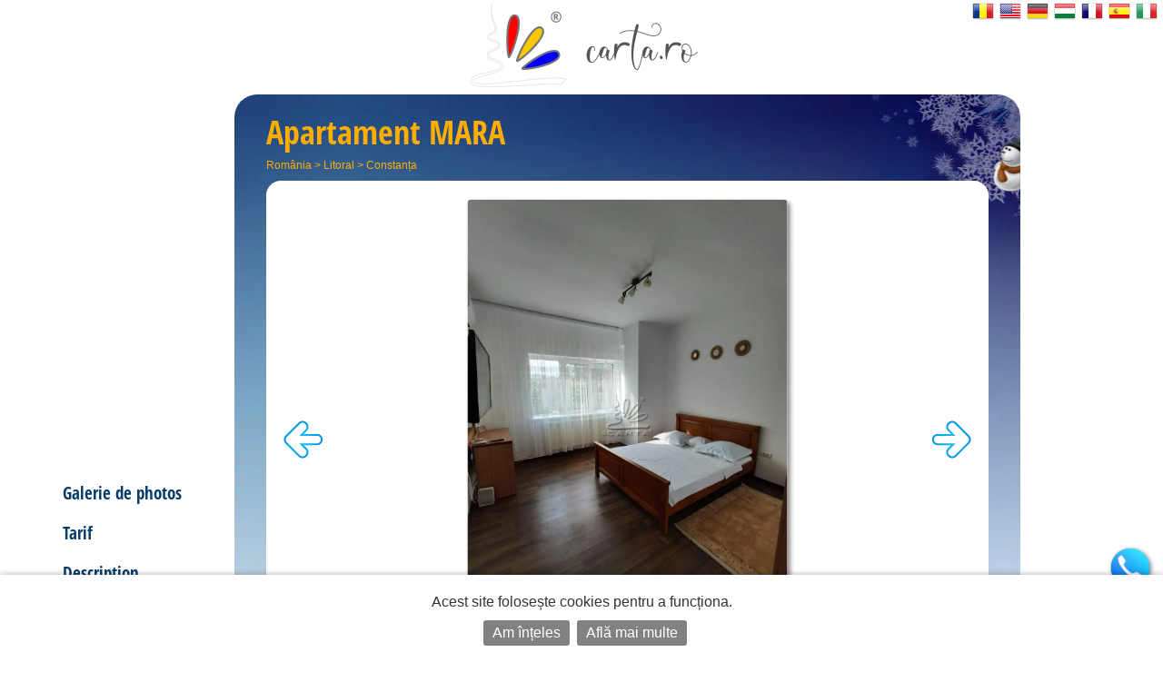

--- FILE ---
content_type: text/html; charset=UTF-8
request_url: https://fr.carta.ro/logement-constanta/apartament-mara/
body_size: 9022
content:
<!DOCTYPE HTML>
<html lang="fr">
<head>
	<meta http-equiv="Content-Type" content="text/html; charset=UTF-8">
	<title>Apartament MARA Constanța, +40 770 707 600</title>
	<link rel="SHORTCUT ICON" href="https://static.carta.ro/photos/images/favicon.ico">
	<meta name="Keywords" content="Apartament MARA, Constanța, Logement en pensions, hôtels, villas, Réservations, CARTA">
	<meta name="Description" content="Apartament MARA, +40 770 707 600 - Liste des offres, des photos et des cartes &agrave; partir de Constanța. R&eacute;servations en ligne, des adresses et des num&eacute;ros de t&eacute;l&eacute;phone sans interm&eacute;diaires.">
	<meta name="LANGUAGE" content="fr">
	<meta name="Author" content="CARTA">

	<link href="https://fr.carta.ro/logement-constanta/apartament-mara/" rel="canonical">

	<link rel="stylesheet" type="text/css" href="/styles.21.10.00.css">

	<link rel="stylesheet" type="text/css" href="">

	<meta name="viewport" content="width=device-width, initial-scale=1">

	<script src="/scripts.21.10.00.js" type="text/javascript"></script>

	<meta name="google-site-verification" content="upfYGVCCqyCqQATP6NnuFgIX3sskCCJ8AsfHj62D93M">
	<meta property="fb:app_id" content="160651773978397">
	<meta property="og:url" content="http://fr.carta.ro/logement-constanta/apartament-mara/">

	<meta name="format-detection" content="telephone=no">

</head>

<body>

	

	

	<div id="w_w">

		<div id="wrapper">
			<div class="content">
				<div id="header">
					<div id="logo_up">
						<a href="https://fr.carta.ro/" aria-label="CARTA.ro">
							<span class="link"></span>
						</a>
					</div>

					<div id="sfs" class="invizible"><a href="" onclick="d_s_f(null); return false;" aria-label="search"><img src="https://static.carta.ro/photos/images/search.png" alt="search"></a></div>
				</div>

				<div id="gd">
					

<script>var path_for_images = 'https://static.carta.ro/photos/images/';</script>

<div itemscope itemtype="http://schema.org/BedAndBreakfast" class="c_f">

	<meta itemprop="keywords" value="Apartament MARA, Constanța, Logement en pensions, hôtels, villas, Réservations, CARTA">


	<div class="c_f_h">
		<h1>
			<div itemprop="name" style="vertical-align: middle;">Apartament <div>MARA</div></div>
			<div class="rating_img" style="background-image: url(https://static.carta.ro/photos/images/calitate.margareta.png); width: calc(0 * 64 * var(--rating_img_height) / 48);" itemprop="starRating" itemscope itemtype="https://schema.org/Rating">
				<meta itemprop="ratingValue" content="0">
			</div>
		</h1>
		<div id="path"><a href="https://fr.carta.ro/" title="Logement România">România</a> >
<a href="https://fr.carta.ro/logement-litoral/" title="Logement Litoral">Litoral</a> >
<a href="https://fr.carta.ro/logement-constanta/" title="Logement Constanța">Constanța</a> 


<br></div>
	</div>




	<div class="wd c_f_b">




		<!-- PHOTO GALLERY -->

		<div id="c_f_phg">
			<div class="img_arrow">
				<a href="" onclick="display_next_img($('#c_f_phg .all_img'), direction = 0); this.blur(); return false;" title="Photo précédente"><img src="https://static.carta.ro/photos/images/left.png" class="nb" alt="&lsaquo;"></a>
			</div>

			<div id="big_img">
				<div id="first_img">
					<div>
						<img itemprop="image" src="https://static.carta.ro/photos/Clients/12697/6.webp">
					</div>
				</div>
				<div class="all_img">
					<div id="left"><img></div>
					<div id="main"><img></div>
					<div id="right"><img></div>
				</div>
			</div>

			<div class="img_arrow">
				<a href="" onclick="display_next_img($('#c_f_phg .all_img'), direction = 1); this.blur(); return false;" title="Photo suivante"><img src="https://static.carta.ro/photos/images/right.png" class="nb" alt="&rsaquo;"></a>
			</div>
		</div>

		<div class="circles">
			<a href=""><span class="circle"></span></a>
		</div>

		<script type="text/javascript">

			photos_src = ['https://static.carta.ro/photos/Clients/12697/6.webp', 'https://static.carta.ro/photos/Clients/12697/1.webp', 'https://static.carta.ro/photos/Clients/12697/2.webp', 'https://static.carta.ro/photos/Clients/12697/3.webp', 'https://static.carta.ro/photos/Clients/12697/4.webp', 'https://static.carta.ro/photos/Clients/12697/5.webp', 'https://static.carta.ro/photos/Clients/12697/7.webp', 'https://static.carta.ro/photos/Clients/12697/8.webp', 'https://static.carta.ro/photos/Clients/12697/9.webp', 'https://static.carta.ro/photos/Clients/12697/10.webp', 'https://static.carta.ro/photos/Clients/12697/11.webp', 'https://static.carta.ro/photos/Clients/12697/12.webp', 'https://static.carta.ro/photos/Clients/12697/13.webp', 'https://static.carta.ro/photos/Clients/12697/14.webp', 'https://static.carta.ro/photos/Clients/12697/15.webp', 'https://static.carta.ro/photos/Clients/12697/16.webp', 'https://static.carta.ro/photos/Clients/12697/17.webp', 'https://static.carta.ro/photos/Clients/12697/18.webp', 'https://static.carta.ro/photos/Clients/12697/19.webp', 'https://static.carta.ro/photos/Clients/12697/20.webp'];

			switchto($("#c_f_phg .all_img"), 0);
		</script>





		<!-- CONVERSATION -->

		<div class="conversation">
			
		</div>





		<!-- NAVIGATION -->


		<div id="c_n_h">
			<div><a href="https://fr.carta.ro/logement-constanta/apartament-mara/#tarife">Tarif</a></div>
			<div><a href="https://fr.carta.ro/logement-constanta/apartament-mara/#descriere">Description</a></div>
			<div><a href="https://fr.carta.ro/logement-constanta/apartament-mara/#facilitati">Caractéristiques</a></div>
			<div style="display: "><a href="https://fr.carta.ro/logement-constanta/apartament-mara/#contact">Contact</a></div>
			<div ><a href="https://fr.carta.ro/logement-constanta/apartament-mara/#harta">Emplacement</a></div>
			<div class="invizible"><a href="#recenzii">Commentaires</a></div>
		</div>





		<div id="s_d">

			<span itemprop="occupancy" itemscope itemtype="https://schema.org/QuantitativeValue">
			<span itemprop="maxValue">4</span>
			<meta itemprop="unitCode" content="IE">
			<span itemprop="unitText">places</span></span>, 
<span itemprop="numberOfRooms" itemscope itemtype="https://schema.org/QuantitativeValue">
	<span itemprop="value">2</span>
	<span itemprop="unitText">chambres</span>
</span>

			&bull;

			<a href="https://fr.carta.ro/logement-constanta/apartament-mara/#harta">

			<span itemprop="address" itemscope itemtype="https://schema.org/PostalAddress">
				<span itemprop="addressLocality">Constanța</span>,
				<span itemprop="streetAddress">str. Constantin Bratescu, nr. 5,</span>
				<span itemprop="addressRegion"> jud. Constanta</span>
			</span>

			</a>
		</div>







		<div class="red"></div>



		<!-- RATES -->

		<div id="rates" class="" rel-id="tarife">

			<table cellpadding="1">
				<tr carta_green class=""><td colspan="3" season><b>Tarifs de <span>25  Décembre 2025</span> à <span>31  Juillet 2026:</span></b></td></tr>
				<tbody itemprop="containsPlace" itemscope itemtype="https://schema.org/HotelRoom">

	<tr><td colspan="3" hotelroom>
		<span class="rate">Tarif pour Appartement  - 4 places</span>:
		<meta itemprop="name" content="Appartement ">
		<meta itemprop="occupancy" content="4">
	</td></tr>

	<tr><td colspan="3"><table itemprop="makesOffer" itemscope itemtype="https://schema.org/Offer">

		<tr>

			<meta itemprop="availabilityStarts" content="2025-12-25">
			<meta itemprop="availabilityEnds" content="2026-07-31">

			<td style="padding-left: 10px;">&bull; pour une seule nuit:</td>

			<td itemprop="priceSpecification" itemscope itemtype="https://schema.org/">
				<meta itemprop="unitCode" content="DAY">
				<meta itemprop="eligibleQuantity" content="1">
				<meta itemprop="priceCurrency" content="RON">
				<span class="rate" itemprop="price">400</span> Lei<span class="invizible"> durant la semaine,</span>
			</td>

			<td class="invizible" itemprop="priceSpecification" itemscope itemtype="https://schema.org/UnitPriceSpecification">
				<meta itemprop="unitCode" content="DAY">
				<meta itemprop="eligibleQuantity" content="1">
				<meta itemprop="priceCurrency" content="RON">
				<span class="rate" itemprop="price"></span> Lei le week-end
			</td>
		</tr>

		<tr class="invizible">

			<td style="padding-left: 10px;">&bull; pour <b></b> nuits ou plus réservées:</td>

			<td class="tablecell" itemprop="priceSpecification" itemscope itemtype="https://schema.org/UnitPriceSpecification">
				<meta itemprop="unitCode" content="DAY">
				<meta itemprop="eligibleQuantity" content="">
				<meta itemprop="priceCurrency" content="RON">
				<span class="rate" itemprop="price"></span> Lei / nuit<span class="invizible"> durant la semaine,</span>
			</td>

			<td class="invizible" itemprop="priceSpecification" itemscope itemtype="https://schema.org/UnitPriceSpecification">
				<meta itemprop="unitCode" content="DAY">
				<meta itemprop="eligibleQuantity" content="">
				<meta itemprop="priceCurrency" content="RON">
				<span class="rate" itemprop="price"></span> Lei / nuit le week-end
			</td>
		</tr>

	</table></td></tr>

	<tr><td colspan="3" itemprop="description"><i></i></td></tr>

</tbody>


				<tr carta_green class=""><td colspan="3" season><b>Tarifs de <span>01  Août 2026</span> à <span>31  Août 2026:</span></b></td></tr>
				<tbody itemprop="containsPlace" itemscope itemtype="https://schema.org/HotelRoom">

	<tr><td colspan="3" hotelroom>
		<span class="rate">Tarif pour Appartement  - 4 places</span>:
		<meta itemprop="name" content="Appartement ">
		<meta itemprop="occupancy" content="4">
	</td></tr>

	<tr><td colspan="3"><table itemprop="makesOffer" itemscope itemtype="https://schema.org/Offer">

		<tr>

			<meta itemprop="availabilityStarts" content="2026-08-01">
			<meta itemprop="availabilityEnds" content="2026-08-31">

			<td style="padding-left: 10px;">&bull; pour une seule nuit:</td>

			<td itemprop="priceSpecification" itemscope itemtype="https://schema.org/">
				<meta itemprop="unitCode" content="DAY">
				<meta itemprop="eligibleQuantity" content="1">
				<meta itemprop="priceCurrency" content="RON">
				<span class="rate" itemprop="price">500</span> Lei<span class=""> durant la semaine,</span>
			</td>

			<td class="" itemprop="priceSpecification" itemscope itemtype="https://schema.org/UnitPriceSpecification">
				<meta itemprop="unitCode" content="DAY">
				<meta itemprop="eligibleQuantity" content="1">
				<meta itemprop="priceCurrency" content="RON">
				<span class="rate" itemprop="price">500</span> Lei le week-end
			</td>
		</tr>

		<tr class="invizible">

			<td style="padding-left: 10px;">&bull; pour <b></b> nuits ou plus réservées:</td>

			<td class="tablecell" itemprop="priceSpecification" itemscope itemtype="https://schema.org/UnitPriceSpecification">
				<meta itemprop="unitCode" content="DAY">
				<meta itemprop="eligibleQuantity" content="">
				<meta itemprop="priceCurrency" content="RON">
				<span class="rate" itemprop="price"></span> Lei / nuit<span class="invizible"> durant la semaine,</span>
			</td>

			<td class="invizible" itemprop="priceSpecification" itemscope itemtype="https://schema.org/UnitPriceSpecification">
				<meta itemprop="unitCode" content="DAY">
				<meta itemprop="eligibleQuantity" content="">
				<meta itemprop="priceCurrency" content="RON">
				<span class="rate" itemprop="price"></span> Lei / nuit le week-end
			</td>
		</tr>

	</table></td></tr>

	<tr><td colspan="3" itemprop="description"><i></i></td></tr>

</tbody>


				<tr carta_green class=""><td colspan="3" season><b>Tarifs de <span>01  Septembre 2026</span> à <span>30  Septembre 2026:</span></b></td></tr>
				<tbody itemprop="containsPlace" itemscope itemtype="https://schema.org/HotelRoom">

	<tr><td colspan="3" hotelroom>
		<span class="rate">Tarif pour Appartement  - 4 places</span>:
		<meta itemprop="name" content="Appartement ">
		<meta itemprop="occupancy" content="4">
	</td></tr>

	<tr><td colspan="3"><table itemprop="makesOffer" itemscope itemtype="https://schema.org/Offer">

		<tr>

			<meta itemprop="availabilityStarts" content="2026-09-01">
			<meta itemprop="availabilityEnds" content="2026-09-30">

			<td style="padding-left: 10px;">&bull; pour une seule nuit:</td>

			<td itemprop="priceSpecification" itemscope itemtype="https://schema.org/">
				<meta itemprop="unitCode" content="DAY">
				<meta itemprop="eligibleQuantity" content="1">
				<meta itemprop="priceCurrency" content="RON">
				<span class="rate" itemprop="price">400</span> Lei<span class="invizible"> durant la semaine,</span>
			</td>

			<td class="invizible" itemprop="priceSpecification" itemscope itemtype="https://schema.org/UnitPriceSpecification">
				<meta itemprop="unitCode" content="DAY">
				<meta itemprop="eligibleQuantity" content="1">
				<meta itemprop="priceCurrency" content="RON">
				<span class="rate" itemprop="price"></span> Lei le week-end
			</td>
		</tr>

		<tr class="invizible">

			<td style="padding-left: 10px;">&bull; pour <b></b> nuits ou plus réservées:</td>

			<td class="tablecell" itemprop="priceSpecification" itemscope itemtype="https://schema.org/UnitPriceSpecification">
				<meta itemprop="unitCode" content="DAY">
				<meta itemprop="eligibleQuantity" content="">
				<meta itemprop="priceCurrency" content="RON">
				<span class="rate" itemprop="price"></span> Lei / nuit<span class="invizible"> durant la semaine,</span>
			</td>

			<td class="invizible" itemprop="priceSpecification" itemscope itemtype="https://schema.org/UnitPriceSpecification">
				<meta itemprop="unitCode" content="DAY">
				<meta itemprop="eligibleQuantity" content="">
				<meta itemprop="priceCurrency" content="RON">
				<span class="rate" itemprop="price"></span> Lei / nuit le week-end
			</td>
		</tr>

	</table></td></tr>

	<tr><td colspan="3" itemprop="description"><i></i></td></tr>

</tbody>



			</table>
		</div>





		<!-- POLICIES -->
		<div id="policies" class=""><div class=""><b>Check-in:</b> <span itemprop="checkinTime">15:00</span>&nbsp;&nbsp;&nbsp;&nbsp;&nbsp;<b>Check-out:</b> <span itemprop="checkoutTime">10:00</span></div>
<div class="invizible"></div>
<div class="invizible"></div>
<div class="invizible"></div>

</div>

		<!-- DESCRIPTION -->
		<div id="description" itemprop="description" rel-id="descriere"><!--<h2>Description:</h2>--></div>

		<!-- FEATURES -->
		<div id="features" rel-id="facilitati"><h2 class="">Installations dans les chambres:</h2>
<ul>
	<li itemprop="amenityFeature"><img src="https://static.carta.ro/photos/images/feature_check.png"> &nbsp; chambre avec balcon (chambre terrasse) </li>
	<li itemprop="amenityFeature"><img src="https://static.carta.ro/photos/images/feature_check.png"> &nbsp; Non-Smoking Room </li>
	<li itemprop="amenityFeature"><img src="https://static.carta.ro/photos/images/feature_check.png"> &nbsp; Chambres avec air conditionné</li>
	<li itemprop="amenityFeature"><img src="https://static.carta.ro/photos/images/feature_check.png"> &nbsp; réfrigérateur</li>
	<li itemprop="amenityFeature"><img src="https://static.carta.ro/photos/images/feature_check.png"> &nbsp; TV (cable tv, digital tv, tv DigiTV, tv-boom) </li>
	<li itemprop="amenityFeature"><img src="https://static.carta.ro/photos/images/feature_check.png"> &nbsp; chauffage central </li>
	<li itemprop="amenityFeature"><img src="https://static.carta.ro/photos/images/feature_check.png"> &nbsp; baignoire </li>
	<li itemprop="amenityFeature"><img src="https://static.carta.ro/photos/images/feature_check.png"> &nbsp; Sèche-cheveux </li>
	<li itemprop="amenityFeature"><img src="https://static.carta.ro/photos/images/feature_check.png"> &nbsp; Internet sans fil </li>
	<li itemprop="amenityFeature"><img src="https://static.carta.ro/photos/images/feature_check.png"> &nbsp; internet par câble</li>

</ul>

<h2 class="">Installations dans l'établissement:</h2>
<ul>
	<li itemprop="amenityFeature"><img src="https://static.carta.ro/photos/images/feature_check.png"> &nbsp; accès internet (Internet) </li>
	<li itemprop="amenityFeature"><img src="https://static.carta.ro/photos/images/feature_check.png"> &nbsp; Internet sans fil </li>
	<li itemprop="amenityFeature"><img src="https://static.carta.ro/photos/images/feature_check.png"> &nbsp; couverture du réseau Telekom</li>
	<li itemprop="amenityFeature"><img src="https://static.carta.ro/photos/images/feature_check.png"> &nbsp; couverture du réseau Orange</li>
	<li itemprop="amenityFeature"><img src="https://static.carta.ro/photos/images/feature_check.png"> &nbsp; couverture du réseau Vodafone</li>
	<li itemprop="amenityFeature"><img src="https://static.carta.ro/photos/images/feature_check.png"> &nbsp; couverture du réseau Digi</li>

</ul>


</div>




		<!-- OFFERS -->









		<!--CONTACT FORM-->

		<div id="reservations" style="display: " rel-id="contact">
			<h2>Demande de réservation à partir de CARTA.ro:</h2>
			<p class="g_wrn"></p>
			<p class="carta_green"></p>
			<script src='https://www.google.com/recaptcha/api.js?hl=fr'></script>



<form id="email_form" METHOD="POST" ACTION="" target="blank" style="clear: left; margin-top: 20px;">

<input type="hidden" name="send_email" value="1">
<input type="hidden" id="nights" name="nights" value="">
<input type="hidden" id="what" name="what" value="">



<div style="margin-top: 20px;">
	Sélectionnez votre période de réservation:
	<div id="date_from_until"></div>
	<div id="dates_and_number">
		<div style="display: inline-block; vertical-align: middle; width: calc(100% - 210px); margin-top: 20px;">
			<div id="date_from_input" style="display: inline-block;">À partir de: <input type="text" id="date_from" name="date_from" readonly="readonly" autocomplete="off" class="as_text" style="width: 150px;"></div>
			<div id="date_until_input" style="display: inline-block;">jusqu`à: <input type="text" id="date_until" name="date_until" readonly="readonly" autocomplete="off" class="as_text" style="width: 150px;"></div>
		</div>
		<div style="display: inline-block; width: 200px; text-align: center;">
			<canvas id="nights_n" width="120" height="120" style="vertical-align: middle;"></canvas><span id="nights_t" style="font-size: 24px; font-weight: bold; color: rgb(7, 60, 104);"></span>
		</div>
	</div>
</div>


<input type="text" id="s_c_s_b_e" name="s_c_s_b_e" value="">


<div>
	<label for="req_composed">Nombre de personnes et de chambres:</label> <input type="text"  id="req_composed" name="req_composed" onclick="d_p($('#d1_w'))" readonly="readonly" autocomplete="off">
	<div class="p_w"><div class="p_c">
		<div id="d1_w">
			<div id="d1">
				<div><div>Adultes:</div><div><input type='button' value='-'> <input type='text' value='1' data-min="0" data-max="4" readonly="readonly" name="adults"> <input type='button' value='+' style="color: firebrick;"></div></div>
				<div><div>Enfants:</div><div><input type='button' value='-'> <input type='text' value='0' data-min="0" data-max="4" readonly="readonly" name="children"> <input type='button' value='+' style="color: firebrick;"></div></div>

				<h3>Choisissez les chambres:</h3>

				<!--<div><div>Chambres:</div><div><input type='button' value='-'><input type='text' value='1' data-min="1" data-max="2" name="rooms"><input type='button' value='+' style="color: firebrick;"></div></div>-->

				<div><div><b><span rate_data="rate_type_and_title">appartement</span></b> (<span rate_data="rate_places_in_title">4</span>&nbsp;places):</div><div><input type='button' value='-'><input type='text' value='0' data-min="0" data-max="2" name="rooms[]"><input type='button' value='+' style="color: firebrick;"></div></div>


				<!--<h3>Ou réserver le:</h3><div><div><b><span rate_data="rate_type_and_title"><label for="whole_location">tous l'emplacement</label></span></b>:</div><div><input type='checkbox' value='0' id="whole_location" name="rooms[]"></div></div>-->

				<!--<h3>Ajouter des services:</h3>-->

			</div>

			<a class="button" href="#">OK</a>

		</div>
	</div></div>

	<label for="email_from_composed">Votre nom:</label> <input type="text" id="email_from_composed" name="email_from_composed" onclick="d_p($('#d2'))" readonly="readonly">
	<div class="p_w"><div class="p_c">
		<div id="d2">
			<div><h3>Votre nom:</h3><input type="text" name="email_from"></div>
			<div><h3>Votre email:</h3><input type="email" name="email_address"></div>
			<div><h3>Votre num&eacute;ro de t&eacute;l&eacute;phone:</h3><input type="tel" name="email_telephone"></div>
			<a class="button" href="#">OK</a>
		</div>
	</div></div>

	<label for="email_details">Comments:</label> <textarea id="email_details" name="email_details">Is it available for the dates in question? If yes then how much would it cost? </textarea>
</div>


<div style="margin-top: 40px;">
	<input type="checkbox" required="" oninvalid="this.setCustomValidity('Veuillez préciser si vous acceptez les conditions de traitement de vos données personnelles. Si vous n`êtes pas d`accord, veuillez ne pas utiliser le formulaire de réservation. Je vous remercie!')" name="GDPR" autocomplete="off">Je comprends et accepte qu'en soumettant cette demande de réservation, le propriétaire de l'unité d'hébergement d'une part et le CARTA d'autre part recevront un email avec mon nom, mon numéro de téléphone, mon adresse e-mail et mon adresse IP. [<a href="https://carta.ro/gdpr/" target="_blank">cliquez ici pour plus d'informations sur les données personnelles</a>] J'accepte de recevoir des alertes par SMS et par e-mail sur l'état de ma réservation.
</div>


<div style="margin-top: 40px;">
	<div class="g-recaptcha" data-sitekey="6Ld5EBoUAAAAAFJIJOrDe9xambUMbMpYaLUqKN3b" data-callback="recaptchaCallback" data-expired-callback="expiresCallback"></div>
</div>


<div style="margin-top: 40px; display: none">
	<input type="checkbox" style="vertical-align: text-bottom; margin-left: 0;" name="must_be_checked" autocomplete="off"><span style="font-weight: bold;"> Je l'ai lu et accepté les conditions ci-dessous:</span>
	<p id="policies">
		<div></div>
		<div></div>
	</p>
</div>


<div class="send_buttons">

	<div class="send_button" id="b1">

		<a class="button send_b disabled" href="javascript:$('#b1').showWait(); document.getElementById('email_form').submit();" onclick="return validate(document.getElementById('email_form'), validate_texts, true);" style="pointer-events: initial;">
			Envoyer de CARTA.ro &raquo;
		</a>

	</div>

	<div class="or invizible">ou</div>

	<div class="send_button">

		<a class="button send_w disabled invizible" href="https://wa.me/?text=%w_text" target="_blank" onclick="email_form.reservation_whatsapp.value='1'; if(validate(document.getElementById('email_form'), validate_texts, true)) {email_form.submit(); return true;} else {email_form.reservation_whatsapp.value='0'; return false;}" style="pointer-events: initial;">
			Continuer dans Whatsapp &raquo;
		</a>

	</div>
</div>


<input type="hidden" name="w_text" value="">
<input type="hidden" name="reservation_whatsapp" value="0">


</form>





<script type="text/javascript">
	var rangetexts = ['nuits', 'journées'];
	var esodr = 0;
	var from_txt = "À partir de";
	var until_txt = "jusqu`à";
	var validate_texts = ['Sélectionnez votre période de réservation', 'La date choisie est expiré!', 'jusqu`à', 'Vous avez choisi les dates dans l`ordre inverse', 'Votre nom', 'Votre email', 'Veuillez vérifier que vous avez coché „Je ne suis pas un robot“', 'Pour envoyer une demande de réservation s`il vous plaît vérifier que vous lisez et acceptez les termes affichés. Merci!', 'Nombre de personnes et de chambres', 'Veuillez préciser si vous acceptez les conditions de traitement de vos données personnelles. Si vous n`êtes pas d`accord, veuillez ne pas utiliser le formulaire de réservation. Je vous remercie!', 'Votre e-mail ou numéro de téléphone'];
	var textForRange = rangetexts[0]; // 'nights' - and then changed to 'days' in enable_select_one_day_range() and then used in display_number()
	if(esodr) enable_select_one_day_range();
</script>




			<div style="clear: left; padding-top: 20px;">Practical advice for your reservation: <ul><li> when you call, do not forget to mention <b> carta.ro </b> to guarantee rates and packages shown here<li> if you made a reservation through telephone, confirm reservation using the reservation form - that way you and the owners will also have a record of your reservation data</ul></div>
		</div>




		<!-- MAP -->

		<div class="" rel-id="harta">
			<h2>Emplacement:</h2>
			<div>Constanța, str. Constantin Bratescu, nr. 5,</div>
			<div id="map" itemprop="hasMap" itemscope itemtype="http://schema.org/GeoCoordinates"></div>
			<span itemprop="geo" itemscope itemtype="https://schema.org/GeoCoordinates">
				<meta itemprop="latitude" content="44.1806">
				<meta itemprop="longitude" content="28.6484">
			</span>

			<div style="margin: 30px 0 20px; font-size: large;">
				<a itemprop="hasMap" target="_blank" href="https://www.google.ro/maps/search/?api=1&query=44.1806,28.6484"><img src="https://static.carta.ro/photos/images/google-maps-50.png" style="vertical-align: middle;"> Deschide în Google Maps &raquo;</a>
			</div>

		</div>

		<script type="text/javascript">
			if(44.1806 && 28.6484) map_div = document.getElementById("map");
			clients_data.push(Array(44.1806, 28.6484, '<a href="https://fr.carta.ro/logement-constanta/apartament-mara/" style="display: block;" title="Afficher Apartament MARA &raquo;"><div class="cdiw">	<div class="i_w_img">		<img src="https://static.carta.ro/photos/Clients/12697/mic/6.webp" class="border_pic_left">	</div>	<div class="i_w_div">		<div class="title">Apartament MARA</div>		<div class="marker"><div class="rrc" itemscope itemtype="https://schema.org/HotelRoom https://schema.org/Product">	<meta itemprop="name" content="Appartement   - 4 places">	<meta itemprop="image" content="https://static.carta.ro/photos/Clients/12697/6.webp">	<span itemprop="offers" itemscope itemtype="https://schema.org/Offer">		<meta itemprop="validFrom" content="2026-01-20">		<meta itemprop="validThrough" content="2026-01-20">		<div class="rrcd" itemprop="description">Les tarif d`aujourd`hui:</div>		<div class="rhf"></div>		<span itemprop="priceSpecification" itemscope itemtype="https://schema.org/UnitPriceSpecification">			<meta itemprop="unitCode" content="DAY">			<meta itemprop="eligibleQuantity" content="1">			<div class="price">				<span itemprop="price">400</span>				<meta itemprop="priceCurrency" content="RON">				<span>Lei</span>			</div>		</span>		<div class="r_n" itemprop="name">Appartement <span not_in_x_small class="p_n_e"> pour une seule nuit</span><b> - 4 places</b></div>	</span>	<span not_in_x_small class="r_d_e"></span></div></div>		<div class="i_w_add">Constanța, str. Constantin Bratescu, nr. 5,</div>	</div></div></a>'));
		</script>

		<script>
clients_data.push(Array(44.1722, 28.6646, '<a href="https://fr.carta.ro/attractions-touristiques-constanta/#farul-genovez" style="display: block;" title="Afficher Farul Genovez &raquo;"><div style="width: 400px;">	<img src="https://static.carta.ro/photos/POIs/farulgenovez.constanta.jpg" class="border_pic_left">	<div class="i_w_div">		<span class="title">Farul Genovez</span>		<div>Constanța, Str. Remus Opreanu</div>		<div><b><br>Afficher Farul Genovez&nbsp;&raquo;</b></div>	</div></div></a>', 'POI'));
clients_data.push(Array(44.1709, 28.663, '<a href="https://fr.carta.ro/attractions-touristiques-constanta/#acvariu" style="display: block;" title="Afficher Acvariu &raquo;"><div style="width: 400px;">	<img src="https://static.carta.ro/photos/POIs/acvariu.constanta.jpg" class="border_pic_left">	<div class="i_w_div">		<span class="title">Acvariu</span>		<div>Constanța, Faleza</div>		<div><b><br>Afficher Acvariu&nbsp;&raquo;</b></div>	</div></div></a>', 'POI'));
clients_data.push(Array(44.1739, 28.6581, '<a href="https://fr.carta.ro/attractions-touristiques-constanta/#muzeul-de-istorie-nationala-si-arheologie" style="display: block;" title="Afficher Muzeul de Istorie Nationala si Arheologie &raquo;"><div style="width: 400px;">	<img src="https://static.carta.ro/photos/POIs/muzeuldeistorie.constanta.jpg" class="border_pic_left">	<div class="i_w_div">		<span class="title">Muzeul de Istorie Nationala si Arheologie</span>		<div>Constanța, Piata Ovidiu</div>		<div><b><br>Afficher Muzeul de Istorie Nationala si Arheologie&nbsp;&raquo;</b></div>	</div></div></a>', 'POI'));
clients_data.push(Array(44.1749, 28.6485, '<a href="https://fr.carta.ro/attractions-touristiques-constanta/#muzeul-marinei" style="display: block;" title="Afficher Muzeul Marinei &raquo;"><div style="width: 400px;">	<img src="https://static.carta.ro/photos/POIs/muzeulmarinei.constanta.jpg" class="border_pic_left">	<div class="i_w_div">		<span class="title">Muzeul Marinei</span>		<div>Constanța, Str. Traian, nr. 53</div>		<div><b><br>Afficher Muzeul Marinei&nbsp;&raquo;</b></div>	</div></div></a>', 'POI'));
clients_data.push(Array(44.2054, 28.6435, '<a href="https://fr.carta.ro/attractions-touristiques-constanta/#delfinariu" style="display: block;" title="Afficher Delfinariu &raquo;"><div style="width: 400px;">	<img src="https://static.carta.ro/photos/POIs/delfinariu.constanta.jpg" class="border_pic_left">	<div class="i_w_div">		<span class="title">Delfinariu</span>		<div>Constanța, Bd. Mamaia, nr. 255</div>		<div><b><br>Afficher Delfinariu&nbsp;&raquo;</b></div>	</div></div></a>', 'POI'));
clients_data.push(Array(44.2068, 28.643, '<a href="https://fr.carta.ro/attractions-touristiques-constanta/#planetariu" style="display: block;" title="Afficher Planetariu &raquo;"><div style="width: 400px;">	<img src="https://static.carta.ro/photos/POIs/planetariu.constanta.jpg" class="border_pic_left">	<div class="i_w_div">		<span class="title">Planetariu</span>		<div>Constanța, Bd Mamaia, nr. 255</div>		<div><b><br>Afficher Planetariu&nbsp;&raquo;</b></div>	</div></div></a>', 'POI'));</script>






		
<div rel-id="recenzii">

	<h2 id="reviews">Livre d'or</h2><a name="recenzii"></a>




	<div id="fb-root"></div>

<!--<script async defer crossorigin="anonymous" src="https://connect.facebook.net/ro_RO/sdk.js#xfbml=1&version=v4.0&appId=160651773978397&autoLogAppEvents=1"></script>-->


	<script>
		window.fbAsyncInit = function() {
			FB.init({
				appId      : '160651773978397', // App ID
				status     : true, // check login status
				xfbml      : true  // parse XFBML
			});

			// this is to load not at the end of the page - we had some problems with loading of comments so we try to load them during the loading of the page
			if (typeof facebookInit == 'function') {
				facebookInit();
			}

			FB.Event.subscribe("xfbml.render", function(response) { // when rendered
				if(document.getElementById('cwpcn')) if(document.getElementById('cwpcn').innerHTML == '<span class="fb_comments_count">0</span>') document.getElementById('cwpc').style.display = 'none';
//	 					if(document.getElementById('oldc').clientHeight < 90) document.getElementById('oldc').style.display = 'none';
			});
		};

		(function(d, s, id) {
			var js, fjs = d.getElementsByTagName(s)[0];
			if (d.getElementById(id)) return;
			js = d.createElement(s); js.id = id;
			js.src = "//connect.facebook.net/fr_FR/all.js";

			// this is to load not at the end of the page - we had some problems with loading of comments so we try to load them during the loading of the page
			js.async = true;

			fjs.parentNode.insertBefore(js, fjs);
		}(document, 'script', 'facebook-jssdk'));

		// this is to load not at the end of the page - we had some problems with loading of comments so we try to load them during the loading of the page
		function facebookInit() {
//					console.log('Found FB: Loading comments...');
			FB.XFBML.parse();
		}

		
	</script>

	<br><div class="fb-comments-wrap">
		<div class="fb-comments" data-href="http://fr.carta.ro/logement-constanta/apartament-mara/" data-width=""></div>
	</div>


	<!--
	<div class="fb-comments-count" data-href="https://carta.ro/cazare-constanta/apartament-mara/" id="cwpcn" style="display: none;">-</div>
	<div style="overflow: hidden;" id="cwpc">
		<div class="fb-comments" data-href="https://carta.ro/cazare-constanta/apartament-mara/" style="margin-top: -90px;" data-width="100%"></div>
	</div>
	-->


	<div class="fb-comments-wrap">
		<div id="oldc" style="margin-top: -90px; display: none;" class="fb-comments" migrated="1" xid="12697"></div>
	</div>
</div>







	</div>





	<div class="p_w"><div class="p_c" style=" width: 250px; height: 500px;">
		<div id="phones">
			<div class="logo">
				<img src="https://static.carta.ro/photos/images/logo/carta_160.png">
				<div>appelez de</div>
				<div id="zz"><img src="https://static.carta.ro/photos/images/logo/carta_105.png"></div>
			</div>
			<a itemprop="telephone" href="tel:+40 770 707 600">+40 770 707 600</a>

		</div>
	</div></div>



	<div id="buttons">

		<div id="b_w">

			<div class="l_calls" style="display: ;">
				<div><img src="https://static.carta.ro/photos/images/call_blue.png"></div>
				<div>
					<div class="call_txt">Appelez Apartament MARA:</div>
					<div><a itemprop="telephone" href="tel:+40 770 707 600">+40 770 707 600</a></div>

				</div>
			</div>

			<div id="reservations_button" style="visibility: visible"><a href="#reservations">
				<span class="fill"></span>
				<div><img src="https://static.carta.ro/photos/images/mail.png"></div>
				<div style="width: 100px; margin-left: 10px;">Demande de réservation</div>
			</a></div>

			<div id="up" style="display: none;"><a href="#logo_up" rel-completion="hide_nav_top"><img src="https://static.carta.ro/photos/images/up.png"></a></div>
		</div>

		<div id="qrc">le scanner avec votre téléphone:<img src="https://api.qrserver.com/v1/create-qr-code/?data=MECARD%3AN%3AApartament+Mara%3BADR%3Astr.+Constantin+Bratescu%2C+nr.+5%2C%2C+Constanta%3BTEL%3A%2B40770707600%3BNOTE%3Acazare+din+CARTA.ro%3BURL%3Ahttps%3A%2F%2Fcarta.ro%2Fcazare-constanta%2Fapartament-mara%2F%3B&amp;size=120x120" alt="QR code" title="le scanner avec votre téléphone pour enregistrer les données de contact dans votre téléphone"></div>

		<iframe name="blank" id="blank" style="display: none;" src="https://fr.carta.ro/increment.stats/?c=12697"></iframe>

	</div>



	<div id="buttons_s">

		<div id="b_w">

			<div id="call_button" style="display: "><a href="#calls">
				<span class="fill"></span>
				<div><img src="https://static.carta.ro/photos/images/call_blue.png"></div>
			</a></div>

			<div id="reservations_button" style="visibility: visible"><a href="#reservations">
				<span class="fill"></span>
				<div><img src="https://static.carta.ro/photos/images/mail.png"></div>
			</a></div>

			<div id="up" style="display: none;"><a href="#logo_up" rel-completion="hide_nav_top"><img src="https://static.carta.ro/photos/images/up.png"></a></div>
		</div>

	</div>


</div>





<!-- NAVIGATION -->


<div id="c_n">

	<div id="logo2">
		<img src="https://static.carta.ro/photos/images/logo/carta_160_v.png">
		<div class="s_m">vous présente:</div>
		<div><a href="#logo_up">Apartament MARA</a></div>
		<div class="rating_img" style="background-image: url(https://static.carta.ro/photos/images/calitate.margareta.png); width: calc(0 * 64 * var(--logo2_rating_img_height) / 48);"></div>
	</div>

	<div id="n_m">
		<div><a href="" onclick="display_photo_gallery(current_image_index); return false;">Galerie de photos</a></div>
		<div><a href="https://fr.carta.ro/logement-constanta/apartament-mara/#tarife">Tarif</a></div>
		<div><a href="https://fr.carta.ro/logement-constanta/apartament-mara/#descriere">Description</a></div>
		<div><a href="https://fr.carta.ro/logement-constanta/apartament-mara/#facilitati">Caractéristiques</a></div>

		<div ><a href="https://fr.carta.ro/logement-constanta/apartament-mara/#harta">Emplacement</a></div>

		<div style="display: "><a href="#calls">Affiche les numéros de téléphone</a></div>
		<div style="visibility: visible"><a href="#reservations">Demande de réservation</a></div>
		<div class="invizible"><a href="#recenzii">Commentaires</a></div>
	</div>
</div>



<div id="nav_top" class="nav_top_visible nav_top_hidden">
	<img src="https://static.carta.ro/photos/images/logo/carta_80.png" alt="C A R T A"><span class="n_s"></span><span>Apartament MARA</span><span class="n_s"> Constanța</span>
	<div class="back-top" title="top"></div>
</div>




<script type="text/javascript">
	var client_display = 1;
	var location_display = 0;
</script>








				</div>

				<div class="bottom">
				</div>

				
			</div>
		</div>

		
	</div>


	<div id="p_f">

		<ul>
	<li class="cat">Voir aussi:</li>
	<li><a target="_blank" href="https://fr.carta.ro/logement-mamaia/apartament-lidia-mamaia-nord/">Apartament Lidia Mamaia Nord</a></li>
	<li><a target="_blank" href="https://fr.carta.ro/logement-navodari/apartament-mackerel/">Apartament Mackerel</a></li>
	<li><a target="_blank" href="https://fr.carta.ro/logement-constanta/apartament-litoral/">Apartament Litoral</a></li>

</ul>



		<ul>
			<li class="cat"><a href="https://carta.ro/">CARTA.ro</a></li>
			<li><a href="https://carta.ro/despre-CARTA/">despre CARTA ®</a></li>
			<li><a href="https://carta.ro/Termeni-si-Conditii/">termeni și condiții</a></li>
			<li><a href="https://carta.ro/gdpr/">protecția datelor cu caracter personal</a></li>
			<li><a href="https://carta.ro/inscrie-o-Unitate-de-Cazare/" itemscope itemtype="http://schema.org/RegisterAction"><img class="f_icon" src="https://static.carta.ro/photos/images/plus_options.png" alt="register" loading="lazy"> înscrie o unitate de cazare</a></li>
			<li><a href="https://carta.ro/contact/">contactează CARTA ®</a></li>
			<li><a href="https://carta.ro/admin">login</a><br><br></li>
			<li e_v></li>
			<li t_e_t>
			</li><li m_p_u>
		</li></ul>

		<div class="o_i_s logo"><img src="https://static.carta.ro/photos/images/logo/carta_200_v.webp" alt="CARTA.ro" loading="lazy"></div>

		<a href="https://reclamatiisal.anpc.ro/" target="_blank" aria-label="reclamatii anpc"><img src="https://static.carta.ro/photos/images/sal.png" alt="ANPC" loading="lazy"></a>

	</div>

	<div id="languages">
		<img id="flags" src="https://static.carta.ro/photos/images/languages.png" width="210" height="24" usemap="#languages" alt="languages">
		<map name="languages">
		<area shape="rect" coords="0,0,30,24" alt="ro" href="https://carta.ro/cazare-constanta/apartament-mara/" title="Română">
		<area shape="rect" coords="30,0,60,24" alt="en" href="https://en.carta.ro/accommodation-constanta/apartament-mara/" title="English">
		<area shape="rect" coords="60,0,90,24" alt="de" href="https://de.carta.ro/unterkunft-constanta/apartament-mara/" title="Deutsch">
		<area shape="rect" coords="90,0,120,24" alt="hu" href="https://hu.carta.ro/szallas-constanta/apartament-mara/" title="Magyar">
		<area shape="rect" coords="120,0,150,24" alt="fr" href="https://fr.carta.ro/logement-constanta/apartament-mara/" title="Français">
		<area shape="rect" coords="150,0,180,24" alt="es" href="https://es.carta.ro/alojamiento-constanta/apartament-mara/" title="Español">
		<area shape="rect" coords="180,0,210,24" alt="it" href="https://it.carta.ro/alloggio-constanta/apartament-mara/" title="Italiano">

		</map>
	</div>

	<script>

		messages = null;

		engine = "21.10.00";
	</script>

	<script>let analyticsData = {session_id: "heaieb52akl9ejplf1e8qdsiom"}; window.addEventListener("unload", function() {navigator.sendBeacon("/analytics?s=heaieb52akl9ejplf1e8qdsiom", JSON.stringify(analyticsData));});</script>

</body></html>



--- FILE ---
content_type: text/html; charset=utf-8
request_url: https://www.google.com/recaptcha/api2/anchor?ar=1&k=6Ld5EBoUAAAAAFJIJOrDe9xambUMbMpYaLUqKN3b&co=aHR0cHM6Ly9mci5jYXJ0YS5ybzo0NDM.&hl=fr&v=PoyoqOPhxBO7pBk68S4YbpHZ&size=normal&anchor-ms=20000&execute-ms=30000&cb=dwiozwm72zuk
body_size: 49207
content:
<!DOCTYPE HTML><html dir="ltr" lang="fr"><head><meta http-equiv="Content-Type" content="text/html; charset=UTF-8">
<meta http-equiv="X-UA-Compatible" content="IE=edge">
<title>reCAPTCHA</title>
<style type="text/css">
/* cyrillic-ext */
@font-face {
  font-family: 'Roboto';
  font-style: normal;
  font-weight: 400;
  font-stretch: 100%;
  src: url(//fonts.gstatic.com/s/roboto/v48/KFO7CnqEu92Fr1ME7kSn66aGLdTylUAMa3GUBHMdazTgWw.woff2) format('woff2');
  unicode-range: U+0460-052F, U+1C80-1C8A, U+20B4, U+2DE0-2DFF, U+A640-A69F, U+FE2E-FE2F;
}
/* cyrillic */
@font-face {
  font-family: 'Roboto';
  font-style: normal;
  font-weight: 400;
  font-stretch: 100%;
  src: url(//fonts.gstatic.com/s/roboto/v48/KFO7CnqEu92Fr1ME7kSn66aGLdTylUAMa3iUBHMdazTgWw.woff2) format('woff2');
  unicode-range: U+0301, U+0400-045F, U+0490-0491, U+04B0-04B1, U+2116;
}
/* greek-ext */
@font-face {
  font-family: 'Roboto';
  font-style: normal;
  font-weight: 400;
  font-stretch: 100%;
  src: url(//fonts.gstatic.com/s/roboto/v48/KFO7CnqEu92Fr1ME7kSn66aGLdTylUAMa3CUBHMdazTgWw.woff2) format('woff2');
  unicode-range: U+1F00-1FFF;
}
/* greek */
@font-face {
  font-family: 'Roboto';
  font-style: normal;
  font-weight: 400;
  font-stretch: 100%;
  src: url(//fonts.gstatic.com/s/roboto/v48/KFO7CnqEu92Fr1ME7kSn66aGLdTylUAMa3-UBHMdazTgWw.woff2) format('woff2');
  unicode-range: U+0370-0377, U+037A-037F, U+0384-038A, U+038C, U+038E-03A1, U+03A3-03FF;
}
/* math */
@font-face {
  font-family: 'Roboto';
  font-style: normal;
  font-weight: 400;
  font-stretch: 100%;
  src: url(//fonts.gstatic.com/s/roboto/v48/KFO7CnqEu92Fr1ME7kSn66aGLdTylUAMawCUBHMdazTgWw.woff2) format('woff2');
  unicode-range: U+0302-0303, U+0305, U+0307-0308, U+0310, U+0312, U+0315, U+031A, U+0326-0327, U+032C, U+032F-0330, U+0332-0333, U+0338, U+033A, U+0346, U+034D, U+0391-03A1, U+03A3-03A9, U+03B1-03C9, U+03D1, U+03D5-03D6, U+03F0-03F1, U+03F4-03F5, U+2016-2017, U+2034-2038, U+203C, U+2040, U+2043, U+2047, U+2050, U+2057, U+205F, U+2070-2071, U+2074-208E, U+2090-209C, U+20D0-20DC, U+20E1, U+20E5-20EF, U+2100-2112, U+2114-2115, U+2117-2121, U+2123-214F, U+2190, U+2192, U+2194-21AE, U+21B0-21E5, U+21F1-21F2, U+21F4-2211, U+2213-2214, U+2216-22FF, U+2308-230B, U+2310, U+2319, U+231C-2321, U+2336-237A, U+237C, U+2395, U+239B-23B7, U+23D0, U+23DC-23E1, U+2474-2475, U+25AF, U+25B3, U+25B7, U+25BD, U+25C1, U+25CA, U+25CC, U+25FB, U+266D-266F, U+27C0-27FF, U+2900-2AFF, U+2B0E-2B11, U+2B30-2B4C, U+2BFE, U+3030, U+FF5B, U+FF5D, U+1D400-1D7FF, U+1EE00-1EEFF;
}
/* symbols */
@font-face {
  font-family: 'Roboto';
  font-style: normal;
  font-weight: 400;
  font-stretch: 100%;
  src: url(//fonts.gstatic.com/s/roboto/v48/KFO7CnqEu92Fr1ME7kSn66aGLdTylUAMaxKUBHMdazTgWw.woff2) format('woff2');
  unicode-range: U+0001-000C, U+000E-001F, U+007F-009F, U+20DD-20E0, U+20E2-20E4, U+2150-218F, U+2190, U+2192, U+2194-2199, U+21AF, U+21E6-21F0, U+21F3, U+2218-2219, U+2299, U+22C4-22C6, U+2300-243F, U+2440-244A, U+2460-24FF, U+25A0-27BF, U+2800-28FF, U+2921-2922, U+2981, U+29BF, U+29EB, U+2B00-2BFF, U+4DC0-4DFF, U+FFF9-FFFB, U+10140-1018E, U+10190-1019C, U+101A0, U+101D0-101FD, U+102E0-102FB, U+10E60-10E7E, U+1D2C0-1D2D3, U+1D2E0-1D37F, U+1F000-1F0FF, U+1F100-1F1AD, U+1F1E6-1F1FF, U+1F30D-1F30F, U+1F315, U+1F31C, U+1F31E, U+1F320-1F32C, U+1F336, U+1F378, U+1F37D, U+1F382, U+1F393-1F39F, U+1F3A7-1F3A8, U+1F3AC-1F3AF, U+1F3C2, U+1F3C4-1F3C6, U+1F3CA-1F3CE, U+1F3D4-1F3E0, U+1F3ED, U+1F3F1-1F3F3, U+1F3F5-1F3F7, U+1F408, U+1F415, U+1F41F, U+1F426, U+1F43F, U+1F441-1F442, U+1F444, U+1F446-1F449, U+1F44C-1F44E, U+1F453, U+1F46A, U+1F47D, U+1F4A3, U+1F4B0, U+1F4B3, U+1F4B9, U+1F4BB, U+1F4BF, U+1F4C8-1F4CB, U+1F4D6, U+1F4DA, U+1F4DF, U+1F4E3-1F4E6, U+1F4EA-1F4ED, U+1F4F7, U+1F4F9-1F4FB, U+1F4FD-1F4FE, U+1F503, U+1F507-1F50B, U+1F50D, U+1F512-1F513, U+1F53E-1F54A, U+1F54F-1F5FA, U+1F610, U+1F650-1F67F, U+1F687, U+1F68D, U+1F691, U+1F694, U+1F698, U+1F6AD, U+1F6B2, U+1F6B9-1F6BA, U+1F6BC, U+1F6C6-1F6CF, U+1F6D3-1F6D7, U+1F6E0-1F6EA, U+1F6F0-1F6F3, U+1F6F7-1F6FC, U+1F700-1F7FF, U+1F800-1F80B, U+1F810-1F847, U+1F850-1F859, U+1F860-1F887, U+1F890-1F8AD, U+1F8B0-1F8BB, U+1F8C0-1F8C1, U+1F900-1F90B, U+1F93B, U+1F946, U+1F984, U+1F996, U+1F9E9, U+1FA00-1FA6F, U+1FA70-1FA7C, U+1FA80-1FA89, U+1FA8F-1FAC6, U+1FACE-1FADC, U+1FADF-1FAE9, U+1FAF0-1FAF8, U+1FB00-1FBFF;
}
/* vietnamese */
@font-face {
  font-family: 'Roboto';
  font-style: normal;
  font-weight: 400;
  font-stretch: 100%;
  src: url(//fonts.gstatic.com/s/roboto/v48/KFO7CnqEu92Fr1ME7kSn66aGLdTylUAMa3OUBHMdazTgWw.woff2) format('woff2');
  unicode-range: U+0102-0103, U+0110-0111, U+0128-0129, U+0168-0169, U+01A0-01A1, U+01AF-01B0, U+0300-0301, U+0303-0304, U+0308-0309, U+0323, U+0329, U+1EA0-1EF9, U+20AB;
}
/* latin-ext */
@font-face {
  font-family: 'Roboto';
  font-style: normal;
  font-weight: 400;
  font-stretch: 100%;
  src: url(//fonts.gstatic.com/s/roboto/v48/KFO7CnqEu92Fr1ME7kSn66aGLdTylUAMa3KUBHMdazTgWw.woff2) format('woff2');
  unicode-range: U+0100-02BA, U+02BD-02C5, U+02C7-02CC, U+02CE-02D7, U+02DD-02FF, U+0304, U+0308, U+0329, U+1D00-1DBF, U+1E00-1E9F, U+1EF2-1EFF, U+2020, U+20A0-20AB, U+20AD-20C0, U+2113, U+2C60-2C7F, U+A720-A7FF;
}
/* latin */
@font-face {
  font-family: 'Roboto';
  font-style: normal;
  font-weight: 400;
  font-stretch: 100%;
  src: url(//fonts.gstatic.com/s/roboto/v48/KFO7CnqEu92Fr1ME7kSn66aGLdTylUAMa3yUBHMdazQ.woff2) format('woff2');
  unicode-range: U+0000-00FF, U+0131, U+0152-0153, U+02BB-02BC, U+02C6, U+02DA, U+02DC, U+0304, U+0308, U+0329, U+2000-206F, U+20AC, U+2122, U+2191, U+2193, U+2212, U+2215, U+FEFF, U+FFFD;
}
/* cyrillic-ext */
@font-face {
  font-family: 'Roboto';
  font-style: normal;
  font-weight: 500;
  font-stretch: 100%;
  src: url(//fonts.gstatic.com/s/roboto/v48/KFO7CnqEu92Fr1ME7kSn66aGLdTylUAMa3GUBHMdazTgWw.woff2) format('woff2');
  unicode-range: U+0460-052F, U+1C80-1C8A, U+20B4, U+2DE0-2DFF, U+A640-A69F, U+FE2E-FE2F;
}
/* cyrillic */
@font-face {
  font-family: 'Roboto';
  font-style: normal;
  font-weight: 500;
  font-stretch: 100%;
  src: url(//fonts.gstatic.com/s/roboto/v48/KFO7CnqEu92Fr1ME7kSn66aGLdTylUAMa3iUBHMdazTgWw.woff2) format('woff2');
  unicode-range: U+0301, U+0400-045F, U+0490-0491, U+04B0-04B1, U+2116;
}
/* greek-ext */
@font-face {
  font-family: 'Roboto';
  font-style: normal;
  font-weight: 500;
  font-stretch: 100%;
  src: url(//fonts.gstatic.com/s/roboto/v48/KFO7CnqEu92Fr1ME7kSn66aGLdTylUAMa3CUBHMdazTgWw.woff2) format('woff2');
  unicode-range: U+1F00-1FFF;
}
/* greek */
@font-face {
  font-family: 'Roboto';
  font-style: normal;
  font-weight: 500;
  font-stretch: 100%;
  src: url(//fonts.gstatic.com/s/roboto/v48/KFO7CnqEu92Fr1ME7kSn66aGLdTylUAMa3-UBHMdazTgWw.woff2) format('woff2');
  unicode-range: U+0370-0377, U+037A-037F, U+0384-038A, U+038C, U+038E-03A1, U+03A3-03FF;
}
/* math */
@font-face {
  font-family: 'Roboto';
  font-style: normal;
  font-weight: 500;
  font-stretch: 100%;
  src: url(//fonts.gstatic.com/s/roboto/v48/KFO7CnqEu92Fr1ME7kSn66aGLdTylUAMawCUBHMdazTgWw.woff2) format('woff2');
  unicode-range: U+0302-0303, U+0305, U+0307-0308, U+0310, U+0312, U+0315, U+031A, U+0326-0327, U+032C, U+032F-0330, U+0332-0333, U+0338, U+033A, U+0346, U+034D, U+0391-03A1, U+03A3-03A9, U+03B1-03C9, U+03D1, U+03D5-03D6, U+03F0-03F1, U+03F4-03F5, U+2016-2017, U+2034-2038, U+203C, U+2040, U+2043, U+2047, U+2050, U+2057, U+205F, U+2070-2071, U+2074-208E, U+2090-209C, U+20D0-20DC, U+20E1, U+20E5-20EF, U+2100-2112, U+2114-2115, U+2117-2121, U+2123-214F, U+2190, U+2192, U+2194-21AE, U+21B0-21E5, U+21F1-21F2, U+21F4-2211, U+2213-2214, U+2216-22FF, U+2308-230B, U+2310, U+2319, U+231C-2321, U+2336-237A, U+237C, U+2395, U+239B-23B7, U+23D0, U+23DC-23E1, U+2474-2475, U+25AF, U+25B3, U+25B7, U+25BD, U+25C1, U+25CA, U+25CC, U+25FB, U+266D-266F, U+27C0-27FF, U+2900-2AFF, U+2B0E-2B11, U+2B30-2B4C, U+2BFE, U+3030, U+FF5B, U+FF5D, U+1D400-1D7FF, U+1EE00-1EEFF;
}
/* symbols */
@font-face {
  font-family: 'Roboto';
  font-style: normal;
  font-weight: 500;
  font-stretch: 100%;
  src: url(//fonts.gstatic.com/s/roboto/v48/KFO7CnqEu92Fr1ME7kSn66aGLdTylUAMaxKUBHMdazTgWw.woff2) format('woff2');
  unicode-range: U+0001-000C, U+000E-001F, U+007F-009F, U+20DD-20E0, U+20E2-20E4, U+2150-218F, U+2190, U+2192, U+2194-2199, U+21AF, U+21E6-21F0, U+21F3, U+2218-2219, U+2299, U+22C4-22C6, U+2300-243F, U+2440-244A, U+2460-24FF, U+25A0-27BF, U+2800-28FF, U+2921-2922, U+2981, U+29BF, U+29EB, U+2B00-2BFF, U+4DC0-4DFF, U+FFF9-FFFB, U+10140-1018E, U+10190-1019C, U+101A0, U+101D0-101FD, U+102E0-102FB, U+10E60-10E7E, U+1D2C0-1D2D3, U+1D2E0-1D37F, U+1F000-1F0FF, U+1F100-1F1AD, U+1F1E6-1F1FF, U+1F30D-1F30F, U+1F315, U+1F31C, U+1F31E, U+1F320-1F32C, U+1F336, U+1F378, U+1F37D, U+1F382, U+1F393-1F39F, U+1F3A7-1F3A8, U+1F3AC-1F3AF, U+1F3C2, U+1F3C4-1F3C6, U+1F3CA-1F3CE, U+1F3D4-1F3E0, U+1F3ED, U+1F3F1-1F3F3, U+1F3F5-1F3F7, U+1F408, U+1F415, U+1F41F, U+1F426, U+1F43F, U+1F441-1F442, U+1F444, U+1F446-1F449, U+1F44C-1F44E, U+1F453, U+1F46A, U+1F47D, U+1F4A3, U+1F4B0, U+1F4B3, U+1F4B9, U+1F4BB, U+1F4BF, U+1F4C8-1F4CB, U+1F4D6, U+1F4DA, U+1F4DF, U+1F4E3-1F4E6, U+1F4EA-1F4ED, U+1F4F7, U+1F4F9-1F4FB, U+1F4FD-1F4FE, U+1F503, U+1F507-1F50B, U+1F50D, U+1F512-1F513, U+1F53E-1F54A, U+1F54F-1F5FA, U+1F610, U+1F650-1F67F, U+1F687, U+1F68D, U+1F691, U+1F694, U+1F698, U+1F6AD, U+1F6B2, U+1F6B9-1F6BA, U+1F6BC, U+1F6C6-1F6CF, U+1F6D3-1F6D7, U+1F6E0-1F6EA, U+1F6F0-1F6F3, U+1F6F7-1F6FC, U+1F700-1F7FF, U+1F800-1F80B, U+1F810-1F847, U+1F850-1F859, U+1F860-1F887, U+1F890-1F8AD, U+1F8B0-1F8BB, U+1F8C0-1F8C1, U+1F900-1F90B, U+1F93B, U+1F946, U+1F984, U+1F996, U+1F9E9, U+1FA00-1FA6F, U+1FA70-1FA7C, U+1FA80-1FA89, U+1FA8F-1FAC6, U+1FACE-1FADC, U+1FADF-1FAE9, U+1FAF0-1FAF8, U+1FB00-1FBFF;
}
/* vietnamese */
@font-face {
  font-family: 'Roboto';
  font-style: normal;
  font-weight: 500;
  font-stretch: 100%;
  src: url(//fonts.gstatic.com/s/roboto/v48/KFO7CnqEu92Fr1ME7kSn66aGLdTylUAMa3OUBHMdazTgWw.woff2) format('woff2');
  unicode-range: U+0102-0103, U+0110-0111, U+0128-0129, U+0168-0169, U+01A0-01A1, U+01AF-01B0, U+0300-0301, U+0303-0304, U+0308-0309, U+0323, U+0329, U+1EA0-1EF9, U+20AB;
}
/* latin-ext */
@font-face {
  font-family: 'Roboto';
  font-style: normal;
  font-weight: 500;
  font-stretch: 100%;
  src: url(//fonts.gstatic.com/s/roboto/v48/KFO7CnqEu92Fr1ME7kSn66aGLdTylUAMa3KUBHMdazTgWw.woff2) format('woff2');
  unicode-range: U+0100-02BA, U+02BD-02C5, U+02C7-02CC, U+02CE-02D7, U+02DD-02FF, U+0304, U+0308, U+0329, U+1D00-1DBF, U+1E00-1E9F, U+1EF2-1EFF, U+2020, U+20A0-20AB, U+20AD-20C0, U+2113, U+2C60-2C7F, U+A720-A7FF;
}
/* latin */
@font-face {
  font-family: 'Roboto';
  font-style: normal;
  font-weight: 500;
  font-stretch: 100%;
  src: url(//fonts.gstatic.com/s/roboto/v48/KFO7CnqEu92Fr1ME7kSn66aGLdTylUAMa3yUBHMdazQ.woff2) format('woff2');
  unicode-range: U+0000-00FF, U+0131, U+0152-0153, U+02BB-02BC, U+02C6, U+02DA, U+02DC, U+0304, U+0308, U+0329, U+2000-206F, U+20AC, U+2122, U+2191, U+2193, U+2212, U+2215, U+FEFF, U+FFFD;
}
/* cyrillic-ext */
@font-face {
  font-family: 'Roboto';
  font-style: normal;
  font-weight: 900;
  font-stretch: 100%;
  src: url(//fonts.gstatic.com/s/roboto/v48/KFO7CnqEu92Fr1ME7kSn66aGLdTylUAMa3GUBHMdazTgWw.woff2) format('woff2');
  unicode-range: U+0460-052F, U+1C80-1C8A, U+20B4, U+2DE0-2DFF, U+A640-A69F, U+FE2E-FE2F;
}
/* cyrillic */
@font-face {
  font-family: 'Roboto';
  font-style: normal;
  font-weight: 900;
  font-stretch: 100%;
  src: url(//fonts.gstatic.com/s/roboto/v48/KFO7CnqEu92Fr1ME7kSn66aGLdTylUAMa3iUBHMdazTgWw.woff2) format('woff2');
  unicode-range: U+0301, U+0400-045F, U+0490-0491, U+04B0-04B1, U+2116;
}
/* greek-ext */
@font-face {
  font-family: 'Roboto';
  font-style: normal;
  font-weight: 900;
  font-stretch: 100%;
  src: url(//fonts.gstatic.com/s/roboto/v48/KFO7CnqEu92Fr1ME7kSn66aGLdTylUAMa3CUBHMdazTgWw.woff2) format('woff2');
  unicode-range: U+1F00-1FFF;
}
/* greek */
@font-face {
  font-family: 'Roboto';
  font-style: normal;
  font-weight: 900;
  font-stretch: 100%;
  src: url(//fonts.gstatic.com/s/roboto/v48/KFO7CnqEu92Fr1ME7kSn66aGLdTylUAMa3-UBHMdazTgWw.woff2) format('woff2');
  unicode-range: U+0370-0377, U+037A-037F, U+0384-038A, U+038C, U+038E-03A1, U+03A3-03FF;
}
/* math */
@font-face {
  font-family: 'Roboto';
  font-style: normal;
  font-weight: 900;
  font-stretch: 100%;
  src: url(//fonts.gstatic.com/s/roboto/v48/KFO7CnqEu92Fr1ME7kSn66aGLdTylUAMawCUBHMdazTgWw.woff2) format('woff2');
  unicode-range: U+0302-0303, U+0305, U+0307-0308, U+0310, U+0312, U+0315, U+031A, U+0326-0327, U+032C, U+032F-0330, U+0332-0333, U+0338, U+033A, U+0346, U+034D, U+0391-03A1, U+03A3-03A9, U+03B1-03C9, U+03D1, U+03D5-03D6, U+03F0-03F1, U+03F4-03F5, U+2016-2017, U+2034-2038, U+203C, U+2040, U+2043, U+2047, U+2050, U+2057, U+205F, U+2070-2071, U+2074-208E, U+2090-209C, U+20D0-20DC, U+20E1, U+20E5-20EF, U+2100-2112, U+2114-2115, U+2117-2121, U+2123-214F, U+2190, U+2192, U+2194-21AE, U+21B0-21E5, U+21F1-21F2, U+21F4-2211, U+2213-2214, U+2216-22FF, U+2308-230B, U+2310, U+2319, U+231C-2321, U+2336-237A, U+237C, U+2395, U+239B-23B7, U+23D0, U+23DC-23E1, U+2474-2475, U+25AF, U+25B3, U+25B7, U+25BD, U+25C1, U+25CA, U+25CC, U+25FB, U+266D-266F, U+27C0-27FF, U+2900-2AFF, U+2B0E-2B11, U+2B30-2B4C, U+2BFE, U+3030, U+FF5B, U+FF5D, U+1D400-1D7FF, U+1EE00-1EEFF;
}
/* symbols */
@font-face {
  font-family: 'Roboto';
  font-style: normal;
  font-weight: 900;
  font-stretch: 100%;
  src: url(//fonts.gstatic.com/s/roboto/v48/KFO7CnqEu92Fr1ME7kSn66aGLdTylUAMaxKUBHMdazTgWw.woff2) format('woff2');
  unicode-range: U+0001-000C, U+000E-001F, U+007F-009F, U+20DD-20E0, U+20E2-20E4, U+2150-218F, U+2190, U+2192, U+2194-2199, U+21AF, U+21E6-21F0, U+21F3, U+2218-2219, U+2299, U+22C4-22C6, U+2300-243F, U+2440-244A, U+2460-24FF, U+25A0-27BF, U+2800-28FF, U+2921-2922, U+2981, U+29BF, U+29EB, U+2B00-2BFF, U+4DC0-4DFF, U+FFF9-FFFB, U+10140-1018E, U+10190-1019C, U+101A0, U+101D0-101FD, U+102E0-102FB, U+10E60-10E7E, U+1D2C0-1D2D3, U+1D2E0-1D37F, U+1F000-1F0FF, U+1F100-1F1AD, U+1F1E6-1F1FF, U+1F30D-1F30F, U+1F315, U+1F31C, U+1F31E, U+1F320-1F32C, U+1F336, U+1F378, U+1F37D, U+1F382, U+1F393-1F39F, U+1F3A7-1F3A8, U+1F3AC-1F3AF, U+1F3C2, U+1F3C4-1F3C6, U+1F3CA-1F3CE, U+1F3D4-1F3E0, U+1F3ED, U+1F3F1-1F3F3, U+1F3F5-1F3F7, U+1F408, U+1F415, U+1F41F, U+1F426, U+1F43F, U+1F441-1F442, U+1F444, U+1F446-1F449, U+1F44C-1F44E, U+1F453, U+1F46A, U+1F47D, U+1F4A3, U+1F4B0, U+1F4B3, U+1F4B9, U+1F4BB, U+1F4BF, U+1F4C8-1F4CB, U+1F4D6, U+1F4DA, U+1F4DF, U+1F4E3-1F4E6, U+1F4EA-1F4ED, U+1F4F7, U+1F4F9-1F4FB, U+1F4FD-1F4FE, U+1F503, U+1F507-1F50B, U+1F50D, U+1F512-1F513, U+1F53E-1F54A, U+1F54F-1F5FA, U+1F610, U+1F650-1F67F, U+1F687, U+1F68D, U+1F691, U+1F694, U+1F698, U+1F6AD, U+1F6B2, U+1F6B9-1F6BA, U+1F6BC, U+1F6C6-1F6CF, U+1F6D3-1F6D7, U+1F6E0-1F6EA, U+1F6F0-1F6F3, U+1F6F7-1F6FC, U+1F700-1F7FF, U+1F800-1F80B, U+1F810-1F847, U+1F850-1F859, U+1F860-1F887, U+1F890-1F8AD, U+1F8B0-1F8BB, U+1F8C0-1F8C1, U+1F900-1F90B, U+1F93B, U+1F946, U+1F984, U+1F996, U+1F9E9, U+1FA00-1FA6F, U+1FA70-1FA7C, U+1FA80-1FA89, U+1FA8F-1FAC6, U+1FACE-1FADC, U+1FADF-1FAE9, U+1FAF0-1FAF8, U+1FB00-1FBFF;
}
/* vietnamese */
@font-face {
  font-family: 'Roboto';
  font-style: normal;
  font-weight: 900;
  font-stretch: 100%;
  src: url(//fonts.gstatic.com/s/roboto/v48/KFO7CnqEu92Fr1ME7kSn66aGLdTylUAMa3OUBHMdazTgWw.woff2) format('woff2');
  unicode-range: U+0102-0103, U+0110-0111, U+0128-0129, U+0168-0169, U+01A0-01A1, U+01AF-01B0, U+0300-0301, U+0303-0304, U+0308-0309, U+0323, U+0329, U+1EA0-1EF9, U+20AB;
}
/* latin-ext */
@font-face {
  font-family: 'Roboto';
  font-style: normal;
  font-weight: 900;
  font-stretch: 100%;
  src: url(//fonts.gstatic.com/s/roboto/v48/KFO7CnqEu92Fr1ME7kSn66aGLdTylUAMa3KUBHMdazTgWw.woff2) format('woff2');
  unicode-range: U+0100-02BA, U+02BD-02C5, U+02C7-02CC, U+02CE-02D7, U+02DD-02FF, U+0304, U+0308, U+0329, U+1D00-1DBF, U+1E00-1E9F, U+1EF2-1EFF, U+2020, U+20A0-20AB, U+20AD-20C0, U+2113, U+2C60-2C7F, U+A720-A7FF;
}
/* latin */
@font-face {
  font-family: 'Roboto';
  font-style: normal;
  font-weight: 900;
  font-stretch: 100%;
  src: url(//fonts.gstatic.com/s/roboto/v48/KFO7CnqEu92Fr1ME7kSn66aGLdTylUAMa3yUBHMdazQ.woff2) format('woff2');
  unicode-range: U+0000-00FF, U+0131, U+0152-0153, U+02BB-02BC, U+02C6, U+02DA, U+02DC, U+0304, U+0308, U+0329, U+2000-206F, U+20AC, U+2122, U+2191, U+2193, U+2212, U+2215, U+FEFF, U+FFFD;
}

</style>
<link rel="stylesheet" type="text/css" href="https://www.gstatic.com/recaptcha/releases/PoyoqOPhxBO7pBk68S4YbpHZ/styles__ltr.css">
<script nonce="L-sTOwzwd-ruK00_GQGafg" type="text/javascript">window['__recaptcha_api'] = 'https://www.google.com/recaptcha/api2/';</script>
<script type="text/javascript" src="https://www.gstatic.com/recaptcha/releases/PoyoqOPhxBO7pBk68S4YbpHZ/recaptcha__fr.js" nonce="L-sTOwzwd-ruK00_GQGafg">
      
    </script></head>
<body><div id="rc-anchor-alert" class="rc-anchor-alert"></div>
<input type="hidden" id="recaptcha-token" value="[base64]">
<script type="text/javascript" nonce="L-sTOwzwd-ruK00_GQGafg">
      recaptcha.anchor.Main.init("[\x22ainput\x22,[\x22bgdata\x22,\x22\x22,\[base64]/[base64]/UltIKytdPWE6KGE8MjA0OD9SW0grK109YT4+NnwxOTI6KChhJjY0NTEyKT09NTUyOTYmJnErMTxoLmxlbmd0aCYmKGguY2hhckNvZGVBdChxKzEpJjY0NTEyKT09NTYzMjA/[base64]/MjU1OlI/[base64]/[base64]/[base64]/[base64]/[base64]/[base64]/[base64]/[base64]/[base64]/[base64]\x22,\[base64]\\u003d\\u003d\x22,\x22wo5WIsKyw4Fqw5vDkHNYw5tqQcK4Rzx/wqTCrsO+XsOhwrwGFC4bGcKkI0/DnT1XwqrDpsOfN2jCkDzCg8OLDsK4VsK5TsOiwqzCnV4ywrUAwrPDrFrCgsOvHsOCwozDlcO5w5wWwpVXw5QjPjjCvMKqNcKmAcOTUlrDqUfDqMKaw7XDr1Iswr1Bw5vDlMOgwrZ2wpfCqsKcVcKhdcK/McKKTm3DkXppwpbDvUB1SSTCgsOSRm9hPsOfIMKjw5VxTVDDg8KyK8O5SCnDgVTCicKNw5LCh0xhwrcdwrVAw5XDmgfCtMKREAA6wqIkwqLDi8KWwpPCn8O4wr5TwpTDksKNw6nDncK2wrvDnA/Cl3BDDygzwqHDp8Obw70lTkQcYRjDnC04K8Kvw5cPw7DDgsKIw4nDt8Oiw644w7MfAMOcwrUGw4d4GcO0wpzCj3nCicOSw5vDqMOfHsK4csOPwptiMMOXUsO5a2XCgcKBw6vDvDjClcKqwpMZwoTCicKLwojCjHRqwqPDssO9BMOWTcOxOcOWOsOEw7FZwrrCrsOcw4/CmsOqw4HDjcOXecK5w4Qaw5ZuFsKow5ExwozDgAQfT3MZw6BTwpVYEglQU8OcwpbCssKZw6rCiR/Duxw0E8OyZ8OSdsOkw63CiMOVeQnDs1F/JTvDtsOGL8O+HmAbeMO9C0jDm8O9BcKgwrbCicOGK8KIw6DDnXrDghbCjFvCqMOYw4nDiMKwH3kMDVJMBxzCvsO6w6XCoMKowozDq8ObY8KnCTlTE206wp8nZ8OLCifDs8KRwogBw5/[base64]/Cv8OswqJAwqotwqfDlcO6wqPDqXouw5MiwpQIbMKjOMOWXTo5NcKww6vCsxxveF7Dp8O0fz59OMKUcx8pwrtQV0TDk8KzBcKlVQTDmGjCvXY3LcOYwroGSQUvEULDssOFHW/Cn8OewqhBKcKcwpzDr8Odc8Owf8KfwobCqsKFwp7DuRZyw7XCrsKxWsKzesKoYcKhHXHCiWXDkMOcCcOBLSgdwo5qwojCv0bCo2szHMKTPEvCi3crwo8OKGzDjBnCjn/[base64]/w7DCm8KOwobCphl/w4PDm28NK8OwfMKJY8KjeMOOAzxFSMOzw6fDp8OYwr7CnMK0SHJmXMKtWWZUw6DDssKFwoXCusKOP8KACAteYBkpfntXacOMCsKYwrHCqsK+wpBZw7/CnsObw7dDf8OeMcOBW8OSw5UAw5HCr8OjwqfDhsO8wpMoF2PDvV7CscOOV2jCt8O/[base64]/w5kiXMKFLl5xw5hBQ3VSw6nCpsOlCcKQIFfDv03Cj8Oqwq/Dlw57woXDr1LDlkclMBfDji0EUhjDqsOKPMOcwoA+w68bw7MjfTdTLGzClsK2w4vCkGxRw5DDtzrCiRPDmsO/w6pJITIoXsOVwpjDr8KlBsO6w7Jjwr0Tw7dpHcKpwq1uw5kCwqZIB8OKEi52XMKmw4s1wqPDncOtwrkqw6rDhQXDtljCkMKUDDtLRcOnP8OvYxYww7Jdw5BJwo87w6kNwpbCtijDpcOeKMKWw7V5w4vCu8OuLcKOw7jCjxV0SUrDoRzCgMK/KcKyEsOEFhZQw5Exw6vDkUIowqTDp29pF8OgYUbClsOzJcO6Yn0ONMOiw5tUw5Vhw7/DvTrDuAR6w7QMbB7CosK/w4/CqcKCwqY3Zggrw4tIwrrDjMO/w4ABwq0VwrPCrm0Qw5VGw5J2w4Y4w6Ngw6zCqsKhMFDCk0d1wohJfyotwqXCqcOrPMKaBk/DlMKjWsKywrPDvsOMB8KLw6bCqcOGwo1Lw7E/B8Kmw6UNwr0tDWNiQUhpPcKramvDqsKfXMOGUcKyw4Qlw49BZiwnRMORwqTDqA0uDsK/w5PCtMOswqvDoCEawojCsWNlwpsZw751w6XDpsOYwpAjWMKhFWo/bhnChxFjw6VKBnROw7rCvsKmw7zClmcww7rDicOqAAPCo8OUw5DDiMOewoXCjlrDssKzVMOFLsKXwr/CgMKFw4zCqsKGw6zCiMK4wr9LTB40wrfDun7DtTp1YcKkbMKfwrHCs8O+w6UZwrDCpMKZw7grQg9NJxV+wpRlw7vDssOPSMKLGSDCs8KFwrXDj8OtGsOXZ8OfBMKmcsKKdivDlSLCnSHDu3/[base64]/CgMOEw5ECa8KSwogkwoLDthonAcObV2jClsOfSgvDlG/CllbCvsKVw6fCp8KxBRvCj8OsPVcawpN/UBFdw4Qtd0/CqhjDlBgha8ObQsKHw4zDnELDu8O8w5fDlRzDhWDDq0TCmcK1w41ww44zL2cpBsK7worCsyvChsKWwqvCqD52NRJCRxzDqFISw7rDiCh8wrMxLVfDmcKPwrvDucK/SCbCgwnClMOWCMO2ATgsw7vDjsKNwoTClEBtC8OoHsKDwoDCmmTDuTPDgVbDmDrDjj4lPcKdaANIAAgpwrFdesOUw5p+YMKJVj0GWmzDqAbCq8KgDQDCvCw5HsKqN0HDoMOBb0rDisOWacOrMQg8w4fDscOhdx/[base64]/[base64]/CocOuw67CisOrw4BOwpdvenrDiwrCtzvCpcOFw7/[base64]/Cl8OVOxHDp1HCvMOxOwDDncO1GcOvw5LCu8OLw68uwr54Z0vDpsKlECESwp7CvRLCrELDpG4zHQN6wpnDklk0AVjDtHHCk8OfYDchw7E/CFcxbsK9AMOSPWPDpE/[base64]/w6RfwpB4w5hWUznCgXbDtcO/w7vCpsOhwrDCtgLCr8KzwpZfw787w5AlV8KXS8OsOsK4WC3Dl8OPw73DqS/CqsKrwpgAw4PCrHzDq8KpwrvDv8O8wqDCgMOqeMK7BsO6VWAEwpJRw5pZLX/CoE7Cik/CrMO8w7wmTsO0E0IkwowyLcOiMiMgw47CpMK6w4fCncOPw4ZWE8K6wp3DpSzCk8OiGsOhIQfDo8OWbGTCkMKCw6FqwpjClcORwocqNzzCocKwTycGwoDCkg4cw4/DnQddbnE5w5NjwpliUcOSX1nChkvDgcOXwpvCghpPwr7DrcKNw4HDrMORa8KiBmTCo8OJw4fCv8OjwoV5woPCujYnfk50w7/CvcK8IzRnPcKPw4FvLGzChcOrLmDCq39IwrluwoZYw4YLPBkqw73DhsKlSnnDng42w6XCngpvFMK+w5DCmcKhw65Kw6lZUMOJB2XCnQXCkUspAMOcwqULw73ChhhIw68wfcKFw4rDvcK+DDTCvyt2wq3DqVxiwr9BUnXDmB/CjMKKw5rCvWDCoRTDjUlQLsKjwrLCvsKAw7PCjAN8w7nCvMO8Tz/Cs8OSw7fCrcOAcDlWwr/CtiFXYGEIw5/DmsO1wojCs0ZtL3bDgEbDoMK1OsKuNVVUw6vDisKbBsKPwqZnwrBNw73ClFDCkjAfey7DkcKAdcKew7Ucw7HDoVLDs1cRw4zCiFnChMOqe1QKEFFMSkjDpUdQwojDs1DDscOiw5TDqjLDm8O+O8KHwqLCh8OtGMKPKiHDmzIrP8ONdF/DtcOGEcKbDcKUwoXChsKLwrwXwpnCvmXDhjZtRXcfVmrDixrDq8O+YMOmw5nCpMKGwoHCi8OQwqdVVnkWPEQGSGIhUsOawpfDmQzDgk02wphlw4jChsK2w70Ww5/ClcKkXzU2w6EiRMKJfALDtsOmBcK0VBJNw6zChR/DncK4U08eM8Okw7XDgTckwrzDnMKiwp5ww7XDoFlJFsKpFcOIHXPDucKzVVEBwr8zVsOMLGPDkVBvwrgVwpASwo9wSCzDqTHCkVPDkjvCnknDv8OJEQUsbB0awoPDskAaw7bCmsKdw5AqwobDgsOPUF5Hw4JPwrV2esKyeSbCpH/Dp8KaY1FTL0/DjcKkXBTCsXA9w7cmw6YAHwc3GErCvcK4clvCt8K6b8KXO8O/[base64]/wrzChgMyIMOTwqJcWMOML8KHwojDkVFxw5DDtMK/wpRow5lEesKUwonDmTzDnsKywrXDlcKNVMKmV3TDjCnDnCPDkMKkwp7CssOMw75Iwr82wqzDtVLCicO/wqjCn2PDqcKiJGUvwpkMw4JWV8KzwqAOfcKRw6LDvyrDkFvDjjg9w65TwpHDpEvDqMKMf8KKwpDClcKIw60kNRnDry9Swpl/wpd1wqxRw49JCcKpGxvCkcO0w6XCnsK+bGpZwqoPcDVHw6nDkX3CgyYuQMObOUbDpWrDhsKPwpHDrCssw4/CuMOUw74rZ8KfwpfDgBzDp3HDgR0mwpzDs2jCgUwJAMOjCsKewr3DgA7DvhLDqMKHwoQFwotWBcOjw6w9w7Q/[base64]/[base64]/DpzjDhMKkHsOKaUzDgUJWLMK1wpHCgSsMw5fCsC3DocOOdsOgbyU8SMK7wpEow71fRMO3WsOkGwDDqMK/aHknw5rCu1hcLsOyw6nCh8Ofw6DCsMKow5J3w7UXwqJ/[base64]/CmcKmZsOxHsOfwrRHwqpzVVHDk2UaM25dwrHDkRFZw4zDnMKrw74eWiJBwrbCtsKsV3fCrsK2PMKSLArDr1kWAhbDocKocgVQQcKpL1PDk8O2IsKJXR7Dl2MVw4/DjMOcH8OIwrDDiQbCq8O0FkrCgFJ8w7l9wqp/woVcasOLC0YSQzsewoUdKC/[base64]/ZMK4wocFwpXCtjvCoAtwWgIUw73DrMOrw59Owpkqw4TDg8KyODfDnMKgwosewpMtSsOAbAvDq8O/wpLCgsOuwovDpkwCw4fDgjN6wpw3RTTCjcOEBwhIfA42asOGZ8OwPG99JMKow7fCpEpWwoN7Q2/[base64]/[base64]/CqcKWw7bDg8KKwrrDjWVtJyBMVTXDgMKdZcO3CcKEw7LDuMKFwrNPKcKBW8ODw6jCmcOAw5XDgHkKZMKtSTdBLcOsw64iPcOAC8K/w5XDqsKmEzNvLWPDocOtJcKTGUgteVPDtsOREWl2BEUdw55OwpY5WMOjw5tHwrjDti9tN2nCksKhwoZ8wpVVeRAGw5LCscKbDsKmCRnCpMOKwovCj8Kww6bDrsKKwovCmxbDgcKtwpMdwrLCqsKOVHbCrCIObcK6wo7CrsKIwogOwp1oWMKiwqdhMcO/GcOUwpXDhmg/[base64]/wrtNE8OOw6/DqQBMXBrCmcO5Vx/[base64]/[base64]/[base64]/wq/Cqwd3wqUWIiTDsMOaAMO+LcKCIMKKw6PCuk9bw7rCisKfwpxuwpbCjGnDqcK0bsOWw4Bbwq7CkzbCtXRbAz7DgMKUwpxsVEfCpEfDmsKhZmXCpDsaHWvDq2TDucKLw5g3bhhpLcKuw6zCk2FWwqzCocOww44mw6Amw6Exwp4EGMK/wrPCrMO1w6UHLipcDMKiTGrDkMKjU8K7wqMTw6MMw6VyGVUkwrDCmcOJw7/[base64]/w6sKwrjChCd+wpjCtxrDnC/DgMOMw57DhWxyw4/DrcODwqLDunbDocKjw7vDmcKKbsKoBlU1FcOFW3tYMUQ5w6V/[base64]/CpUh1wrpbwp7DicKowpZKGMOYw4/DjMKHw5A9H8KqUsKkdV/CuibCpcKGw79aFcOaLsKuw6QUKsOXw4/CgAQow63CknzDmA06STl3wrJ2VMKGw6DDsXHDnMKmwovDlDEDBcOEZsKxDWzDlQnCqloWIz/[base64]/[base64]/[base64]/Cr8ODJcOcw7ViV8Oww40MwrhpVsKzCi7CkQsqwozDo8Oaw4fDh2bCu3rCuztmPsOHSMKkKQ3Dr8Olw6Fww71iey3CizzCk8O4wqrCs8KMwr3Cv8Ktwp7CtynDgmNedjHCgAo0w4HCk8OdU0I0GlVWw4/CuMObw4ZuesOee8OENHwiwrPDpcO+wqzCscKHHAXCisKPwp9+w7nCgwhuEsKSw7lLCzvCqcONSsOUFGzCrzUqcUVFR8OZOcKLwrsNKsOTwpfCrDhhw4XCuMOUw7/DhMKgwprCtMKPMcKKX8Omw60oXsKrw6ZNF8O/w4vCgsKrY8Obwq07I8KqwrlKwrbCr8OfIMOmCEfDtSkxQsKDw58ZwoZKwqlEw4ZewrjDnzBycMKSKcOrwq0gwpLDhsO1DcKZayHDkcKMw5PClsKiwpc9MsKdw4/[base64]/CnMO5wpwYwrB+w5rDpcK6wpXCgsOswpMrwobCnQnCjzVhw5/Dq8Oww7nCnMOyw5zDqMKZTXzCt8KOekw7CcKrKMK5WQvCpMKNw4FNw4rCtcOkwrrDuDMCY8KjHMKDwrLCgcOnEU3CpFl0wrHDucKwwojDr8KWwpMFw7BbwqLDgsODw7nDrMKKBcKxYwLDusKxNMKha2/DosK4F37ClMO0SXPDgsKdY8OlNMKRwpwew7wfwrN0wpTDgDfClMOSYMKBw6/Cvi/[base64]/CtH/DvzxfwpktwqTCkiXDvMK/w619LGwGPcKywo7CucKMw4bDvsOdwrfClEoJU8K5w49Qw43CvsK0Ckdewo7Dh2gJIcKxw6DCl8OlJMK7wowFN8OPLsKIbS1/w6AZHsOQw4fDqhXCisO1RyYjaiNfw5vCnxJbwoLDnRpwf8K4wqw6ZsOXw4bCmE/DvsKHwrDDjXN9JgTDgsKQEg7DoEZYDznDr8OlwqvDmMK2wqXCvjPDgcK/IAHDocKKwrobwrbDsE5xw604M8KdI8Kzwo7DqMKNeGNZwqjDkRgZLWEjXsOBw49rTMKGwrbCh2vCnCY2asKTHjPCm8Ktwo3DssKawo/DnGhYUz0qUAV6OcKww7V/bC7DjsKCIcKYYX7CrzPCvTfCp8ORwq3CrAPDjMKJwrXCvcOhEMKUBMONLQvCh2Q5KcKew7PDhsKgwr3DucKAwrtRw79ww4LDocKmQMOQwr/CmVHDoMKgX0nDgcOUwrYEJSLCqcKMFMOZOcOHw6PCjcKpTC/[base64]/QCHCtyAnwprCpFA7wr9Vw53DuMKWw4kqIcONw4HDm0nDgFDDscKkF2gnUcOMw5rDhMK4FlpKw4zCrsONwpV/N8Obw6nDs15Nw7HDmDoVwrbDji8VwrBVLsKdwrMgw4xpfcOJXkvDuwZ4f8KiwqTCgcKUw7fCjMOyw51oQj3CoMOtwrfCumpWJ8Orw4pTZcO/w7RzeMOxwoXDkidYw6NKw5fCpCkZLMOqwrvDh8OrCMKhwp3DjcK/[base64]/DilTDnzdiVRLDvMONwrI/[base64]/CqEvClMKsw57Cn8OMw6hbwqTChB3CuxDDogTCocOywprCicOkwo5two9kD2ZiYmcMw5LDm0rCoB/CiQbDo8K9JAs/RGpuw5gZwpF1esK6w7RGYVLCicK3w6TClsK8SsKGTMKcw4/DiMKJwrXDs2nCoMOaw57Di8OsA0MewqvCgsOdworDnSxXw5fDnMKqw57Ciys3w6AdAcKyUDnCh8Kyw585G8O6IlbDhy90OElOZsKNwoRmBiXDskLCswxvOFxESm7DhsOrwoTCiXDCiBQVagFMwpsjCy84wqPCgMKEwqBIw65nwq7DnsK5wrcIw4AYw6TDp0/CqxjCpsKhwrLDuhPCu0jDvsOVwrcDwoBdwp93PMOCwrHCszQoaMOxw5YOfMK8M8KvUMK2UBByP8O2FcODanAdSWtSw41rw4PCkSsSQ8KeL2Ehwr12CHrCpBLDpsOtw7kjwr/Cq8KOwqTDt2XComogwoNtT8O3w50ew6nCgcKcNcKtw6fDoCUYw7o8DMKgw5cgXk4bw4/DjsKnAsKewodBTHjCgcK6T8Kxw7DCiMK+w6ljIsOOwqrDusKAWsK9QCDDvMOrwrXCji3DigjCkMKbwrrCpMORd8OCwo/CqcO6bT/CkEvDvBPDq8Ofwq1gwoHDuwQiw7pRwpVOM8KfwojCjC/CoMKKIcKoCiAcMMKsHE/CvsOiESdLMMKeasKbw49dw5XCvzdgWMO3woEzLAnDqMK7w4zDtsKRwpZewr/CtWw3dcK3w7xIUx7Ds8KIbsKAwqXDrsOBWcOPScK7wpZVUUItwpHDsCJSUMKzw7vCgQkiUsKIwrd2w5MIGRo0wrF0BAAVwrttwoU5Txc3wpPDosKuwroVwr1yNwTDucOWZArDmcK5AcOewp3DhRMBQMO/wqZ+woQIw6RzwooPJn/Cjj3ClMK+ecOjwpkdK8Khw7XDkcKFwpUNwqdRVjokw4XCpcO0ChAHaCrCg8OAw4Y4w4QDfnsewq7CicOdwpHCjmfDksO2wpoQLMOGZl18MQNxw4DDty/[base64]/ChlfChX4fcsOTw6bCosKrw7zCksOsw4XCqcKaacKBwqnDkHfDrSzDtsOvTcKqLsK4KhVxw57ClzTDpsO2CcK+dMKxIXYYTsOXGcOlQC/CjjdXbcOrw5fDvcOywqLCozYewr0Owq4pwoAAwrnDj2XDhxk1wojDggHDnsKtTxYawp5aw4gCw7MsAsKuwq4UBMK0wrbCi8K0WsKgeBNdw6DCtsK2IxguCX/Cv8Oqw7fCgD3DuAPCssKHYT3DkMOQwqjCswwZUsOXwq85VFY2fMO5wr3DiBzDoVU4wosRRMKiSTRnw7zDpcKVZ2cwXyzDjMKJH1bCszfDgsK5RMOYfUMVwoRIdsOSwq/[base64]/DqcKDRMOMacOewqbDlXHDihciwoTDnAPChMKVwqcSVsOew45swqYOwrHDtsK7w6bDjMKFCcO0PRAWL8KOOyUObcK4w5jDti/CjsOPw7vCrsOpMBbCjhcOfsOpCwnCusOLLcONYXzCv8OwXMOWHMOZwrrDrAMbw4M0wprDpMO7wpJ0fjLDnMOpwq92FQlvw4JQFsK/ODTCrMOvblI8w4jCmgwBF8OMemrDtsOzw4rClF7CgUrCtsKgwqDCoVAPQMK3HFPCqWvDmMO3wot1wrTDv8OhwrgTMW7DgiMRwqsACMO7bXd3DsK6woVOTcOdwpTDkMOsHXjCksKvw5vCuDLDh8K0w5LDgsKqwqktwrI4bH1Jw7LCiCBpUMKaw43CucK/[base64]/DoMOzElcYwoBZw50qADhDw6RPBMOSI8OEwp84wrUfwqrCrMKgwqojbsK6w6LCscKJHUvDq8O3bBtWwo8FHhzCmMK0NsKnwp/[base64]/ChsKRYsO5Ax/DlW8iByNbwrBzwrfDsMKiwrh2V8KPw6tlw6fCu1VAwqPCpwLDgcO/[base64]/[base64]/DjsObRzLDsXrDvnPCsC8Yw59Ndz3Cu8OtXMKfw7bCu8Kzwp/Co28lbsKKXybDl8KXw57CvQvCvC7CpsO9f8OHZcKPw5hEwqHDsjFKB2pTw6Rnwo5AcHVkZUMkw4QMw7oPw6PDh0tRJmvChsKow5Zhw703w5nCvcKfwpDDhcKUdcOxdyR0w75+wq4+w6IOw5YHwoLDryfCvUjDi8OTw6t/LmlwwrzDn8KaW8ONYFIWwpodORwoTcKbYB89aMOVIcOHw4HDlsKLflPChcK9Wh5CUVpxw4PCgirDoXbDpEAHc8KoRAvCkE5qYcKFS8OOA8OmwrzDksK7CjMkw7jDkcKSwooYXhUPQ2HClAx9w5XCqsK6cFLCpXpHFzTDu3/[base64]/DkMKIRsKQIWB5Ry0Hwp4ZwrJMw6VbwqzCqUzDk1LDpghNw53Dpwgmw6Jca1N6w5HCiG3DhsKHIG0OKXnCkmvCv8KyaUzCj8OwwocVaUVcwpcXXsO1FMOwwowLw409c8K3SsKYwrQDw67CvXPDnMO/wrEkVsKBw4ZReU3ChnFAMMO8VcOZA8ORX8KuNXTDryPCj1vDiWLCswnDn8OtwqlCwr5UwoDCqsKHw7rCknpkw5dPDcKUwoLDjcKwwonCgjIgZsKZQ8Krw5o0PyPDnMOdwpQ/RcKUTMOFH2fDrsK/w4ZIF0xLbnfCrD/[base64]/wrsZeVI6VMOSd3ZvwrzDmDN/wpxQVMKVHyg2KcOjw6HDlsOmwrTDocOTLMO8wpMdX8Kxw4HDoMOxwrrCgUISHQXCs2IlwpfDjj7Cti90wqgyI8K8wrfDqsOPwpTCgMOwMiHDoi4wwrnDlsOtesK2w5I9w5XCnEXDqQvCnlbCtmMYW8OOW1jDgT1/wonDmX4dw61Sw68qbEPDhsOrUcKuacKKC8O1PcKOMcOXBXFDFsK2VMOoV3NAw6zCtzTCrXHDghnCrVXCm0lQw7oMEsO6STsjw5vDuyRfEV7DqHsIwqrCkEnDoMKqwqTCh0AMw5fCjw4Owp/Ci8O+wp3DjsKOF3TCgsKGOjtBwqUFwq4DwobDjFnCrgPDsXsOd8O+w4kRUcK7wqxqcXrDhMOQEDt7bsKow4LDpR/CmgkOTldRw4vCq8O4Y8Kdw4pKwpQFwroNwqdKSMKOw5bCrMO5DCnDgcOhwqfCvsK6OkXCq8OWwoPCsmTCkVXDp8OYGik5e8K/w7Nqw6zCtUPDmcOILcKscRDCpUPDpsKrYMOgDBZSw607dMKWwosjNMKmI2cEw5jCi8KLwpAAwqMiNT3Dphcpw77DpcOBwq/DuMKjwpldASTCssKpAUsmwq/Do8KZAQk2IcKYwpHCgSTDksOEQmw/wrTCvMKUFsOTSFLCoMKEw7vDtsKTw4DDiUdNw5NWXixTw6VXfEY0AVvDqMO0OUHCg0fCo2vDlMODGmvCgcKnYXLCpCzCiUFEe8OuwqTCu3LDi2kxAFnCsGfDqcKhwow5AlNZR8OnZcKkwr7Ck8OIIQTDpBvDmsOvNMOVwrHDksKYTTTDlmXDozhIwr/Ct8OcRcOsLSRAIEXDoMKuZ8OHI8KdHFLCi8K8AMKIaALDnyDDr8OmPsK+wplVwpTCicO1w47DsR9QZSrDuFMow67Cv8KsN8KpwrnDphbCpMOcwrvDjMKhL2nCgsOLZmkSw4grKG/CpMOVw43Ct8ONO39Pw6N0w4fDundow68IL0rCqypNw5HDunLCgT3CrsKWHRrDncO+w7vDoMK1w7cAeQIxwrQbN8O4V8OwJG7Dp8KfwqnChMK5DcOaw6V6G8OIwp/CtsOow79uEMKpacKZU0fCmMOJwr1/wpZewobCnn7CmsOZwrPClwDDo8Opwq/Cp8KYGsORRExQw5vDnwp3YMOVw4vClMKIw6rCosKkDcKuw4XChcKzCcOrwq/DmcK5wrvDpncXBkISw4vCpz/Co3QzwrUWDDNFwosgaMKZwpw3wpfDlsKwDsKKPGZkS3PDuMOQAid1ZMKzw6IafMOPw4/DtVknb8KKF8OMw7bDujPDjsOMwolLKcOEw6LDuSA3wqLCqcOuwqQeBn5Na8OfaVHCmVQ5wot8w67CvSXCiwLDpsKGw68kwpvDg0fCh8K4w57CnirDpcKUdsO1w5YDAX7CrMOvZz00wrFNw5fChcKMw4/Dm8O0dcKew4BfbBrDpMO+E8KKbMOwMsObwp/CmgPCpsKww4XChAZOGE0gw71uRSPCl8K3E1VhAGJOw7EEw6vCt8O/[base64]/[base64]/CvsOQw4bDncK/bMK1w5ttMQLCsEV2SCHDtkNJSsKkPMKvOjrDjmrCqFfCnTDDrSHCjMOpVnZBw7vDjsOxAW/Ds8KtdMOSwox0wqHDm8OXwpjDtcORw4LDn8KmL8KRSlXDiMKCCVwTw6DCkCbCrcO+E8Kkwq4GwojDtMOSwqB/wrTCiG43GMOsw7QqIEQUUmNIanMXW8OIwp1idB3DgWTCgwsiN1rCgsOgw6VKUmpCw5YDWG1gKU9fwr99w5oqwpQfwrfClSXDiFPCm0zCuHnDnGB5QisVJH7DpypEAMOUwpTDqkTCr8O5dMOpF8ORw4XDtcKuHcK+w4Z4wrbDnifDoMKYV28cMmIewqhvXQUyw5VbwrN/GcKtK8OtwpdkOHzCgDPDiX/Cu8KYw6oQJkhOwoDDksOGP8OGL8OKwr3Dg8K4F05Sd3HCp2bCt8OiWcOiYcOyAUbCscK1ecOyVsKAAsO6w6PDlHrCu10OYMO+woLCpCLDhTE9wqjDpMO2w4zCtsKMKEfDh8KXwqAnw4XCjsORw4DDr0rDkMKCwqnDvRzCq8K9w7rDvG3Dt8KobAzDtMK5wo/[base64]/DllVqw6vCtcO4w6UZw73CnMKsf8OUU8Kkw5TDjsOWSRcwEx7CksOqPMOJwqRTJcKyBBPDpcOhKsKJAy/DsnnCsMOdw7zCmEHDiMKMS8Oywr/CiWIXBRfCkytswrfDmMKHIcOue8KPWsKSw63DoWfCo8KPwqLCu8O3H0Vcw6PCu8KcwqXClBINRsOOw63DoiRDwq7CusK2w53DvcKww7XDlsOLT8Oew4/CvTrDmTrDukc9w7liw5XClhsZw4TDuMOSw5fCtCYSHGhJLsOvFsKYQ8OmFMKWc1VlwrJCw6h5wrZlJXXDhTInZcKvNMKdw4ptw7fDkcK0fGrChhISw6cGw4XCqFVow556wpcbb0HDvEslIHBuw5bCn8OvEcKpYVvDlsKAw4RJw4/DssO+A8Kfw7ZAw4gfE3wywrtCSWvCoDXDp3/[base64]/[base64]/[base64]/CgB82NE1Ww47DrhodIsODw5fCiDjCk8Oqw7ceTBrCriXDmMOcwqxeUX9qwotjRF7CmkzClcO/[base64]/wofDhVwnABUcw6fDssKwRyctf8O2PsKmw5zCj2XDv8O5G8Ojw5J/w6vCj8Kcw4PDu1XCmkfDucOKwpnChnLDqzfCrsK6wpxjw4NvwpwRUw8VwrrDusKVwoFpwrbCjMKXAcOYwptrXcORw7YrYmbDv1chw4Riw5N+wokSwpPDucOHDmzDtjrDmCjDtiTDr8K/wpzDicO3RMONW8OkTXhYw6x2w7DCmGXDvsOnBMO5w6dVw4XDvwJuLB/DtzTCrAlHwoLDoysfLzXDucKef1Ztw6RMGcK5ACjCu2F/dMOHwopCwpXDmcKZakzDtcKnwpIqFMObbw3CojJNwrZjw7ZnEFNXwrzDvsOtw7I/X1ZlS2LCj8OlKsKkHsOEw4V0KQknwpETw5DCtUN9w6bDvcOlMsOOMsOVKMKhHAPCqzU0AFfDssKTw643R8Otw4bDkMKTVmjCmSzDgcOZEcKPwo4WwrfCjcOdwo/[base64]/w60QwobDtsKhD8OWw4jCtMKwUcKiPXDDjjvChEsPCMKNwqDCvMKnw7VAwoFDHMKCw5g6CTDDtV1zG8OLXMODcThPw7x5d8KxRcKXwrDDjsKDw4Z/NWDDrcOMw7/Csh/Dh2nDl8OSPcKQwpnDoHTDoHLDqWTCuHFgwrUVasO/w73CosOzw7A7wpvDnsOEbw1Xw5BwccO4SWddwowtw6bDuARnc03CqjTChMKOw71bfsOxwoUWw5cqw73DsMOaBGBCwq/CnFY1asKCNcKMbsO3wofCp1QbJMKawoTCqcK0MmV+w4DDlcO0wocCT8Onw5bClh09YXfDhzfDrMOLw7I8w5LClsK1w63DgUnCtmLDplLDpMOMwrdNw4ViRsKwwqNKVhAoccK7BUxsO8KxwpNJw7PDvxLDkHbCjFbDjMKzwrPChWfDscK9w7rDkWfDjcOvw5/ChQMXw48ywr9cw4oXSFcKAcOWwrMjwqfDusOvwr/Dt8K2bjrClcK+ZChrV8K3ZsKHDMKUw6AHTMKmwq9KFzXDh8ONwqfChVcPwoLDhi7CmTHDpz1KPU5+w7HCrUvChsOZbcK6wq1eU8KOCMKOwobDgWs+UGJoWcKOwqwKw6Rrw7QRwp/DggHCtMKxw6hzw5/Dg04Kw6RHeMKXBBrCqsKzw47CmijDtsKcw7vCvxFrw5s7wpsSwr5Xw6EGL8OFP0fDoV/Cv8OlIzvCmcOrwqbChsOYEwt0w5LDmgRWVwfCin7DowY2w5lQwqnDjsOsLW5Yw5olOsKJBjPDlnIFWcK6wq/[base64]/w54vwqEbZmHDjMOYw7EYw77Cuxc7wqR+XsK2w7rCgMK7d8KWa1DDh8KQwo3DqXtiDlt3wpt+NcKwEMOHUD3CvcKQw7DDqMOMGMO/AnQOIGMXwqfCpCUAw6HDowHCnE4Hwo7CkcOQw4HDsTTDk8KGPUwJNsKGw6bDn1RMwoLDv8OGwqfDvMKDUBPCq34ACT9FMC7DtnDDk0fDmkMiwqcOwrvDkcO/exovw6PDmcKIw4ooWwrDi8K5DsOEc8OfJ8Kmwp9fAG4Bw7Bvw73CmXjDssKbRcKRw6fDusKawo/DkxF7Tm9Zw7J1D8K7w7QpLgfDuhjCrsOowofDmsK3w4HDg8OnN2TCs8KzwrzClWzDocOCAkXCpsOmwqrDvQzClBFQwq4ew4bDqcOSa1J4A1jCuMONwr3CosKSXcOMWcOkGcKTesKCJsKfVgjCoFdWIsKYwonDgsKPw77CkUk3CMK+wrnDucOqQWcEwo/CmcK/[base64]/b8O5wrDDinUAw4JTbh9JwpEQwoEAwr5iYwgnwpvCogcDfsK1wqdCw53DkRnDrS9pc3bDhkvCj8OOwodxwpPCrjPDvsO8w7fCn8O1GyJEwovCgcOHfcO/wp/Dl0DCjV3ClMKzw6XCr8KxckrCs3jCuUzCmcK6EMOuIVwCUQY1woXCjlRaw6DDqcKPe8O3w4HCrxRYw65/[base64]/VS/CkxjCkVbCuknDhDQ+wo1pw5vCtSfCuxR8NcKDWxh+w5PCosKcIQzCvTPCvcOJw6ECwqMzwqoFWVTCtzvCisKIw65VwrEfRn4Nw58aCMOBTMO4bsOpw6pMw6fDgwkQw5DDn8KzaBrCscOsw5hDwrjDlMKZLMOWeHfCuCHDgB3Ch3zCjzLDlFxvw61twq3DusO/[base64]/[base64]/ZiJkOAJJw7XCuzZjw4TDp8Kqwr0Jw6HDu8Kmw7pGU3VBGsOhw6zDhytLIMKifWMqDxY4w7dREcOJwrHCqQZSOVUxKsOgwqM+wrARwoPCtsO/w5UsbMOjV8OyGwPDrcOrwphXPsKlbCx4ZcOBBhfDtGAzw6UFfcOXPMOlw5R6YC81eMK+GRLDugJ/UQjCsljDqR1sTcK8w7HCmMK/TQ9uwqQowr1yw49UbRENw7EJwo3CvQfDscKVOQ4YLsOQfh4HwowsOV4JNgonNxsPHMKjR8OkasOPGibCuBDDt0NFwqwGCjIpw67Dh8KLw4zCjcK8e3TCqi1DwrNKw4lOScKnCF7Dt0sybcOuNcKWw7XDpMOaS3ZPGcO2aB5Ow4vCrwQqZm4KRmBXOWo3dsK/RMKXwqQTd8OkUMOaPMKDE8O2DcOhGMK+ZMORw4BSwoMGRsOrw6Z+RRVCJ11nY8KtYzFqO1ZpwqDDusOvw5ZDw7htw40WwqdZOC5vQibDkcKZw4NjRGjCj8KgecO/w43CgMO+fsK4UznDjUbCqC42wq/CmsOfVwPCjsO4QsKhwp8Ow4zDkzlSwpV/LycswozDon/CvcOGAcKFw77DncOMwrrCkxzDicK8WcOxwro8wo7DhMKVwojClcKscsK7RmRyb8KoKzfCtBnDvMKrb8OLwr7Dk8K/IDgwwp3DusOYwrAMw5fDuxrDscOXw4nCrcOSw6DCiMKtw7MwB3h0HjnCrHQCw7QGwqh3MgNmG1rDsMOLw7DCgifCqcO5EA/DnzrCpMKwC8KqL2bChcOhMcOZwqlRLEQgOsKUwptJw5TCsxZnwr3Cg8KfNcK2wpYdw6U8b8OQLybCqsK7LcK9Diw/wrLClsKudMKww7B6wqEwIkVGw7TDnHQMEsKEecK3dExnw4gXw6XDisO7AMObwpxyecOndcKaYSVfwo3CpsKeHcKLNMKsS8OdZcOTbsOxMHMaN8KrwpEcw7vCrcKCw7xVAjbCscKQw6/[base64]/dsOPSzkZcsOswqwaa2vDkMKuPcKIwpzCgghIP8KZw70LecO1w50wa2VRwr1pw5rDhElAXsOAw6zDs8OdAsKtw6xHw5lQw7xmw5RzdDouwq/[base64]/Coy0BccO6Kz7Csk/CqzFaZ2nDvMOKw5dASMK0JsKXwod3wrlKwrYwE35XwqnCkcKkwovClTV2woLDr2c0GyUtK8OPwoPCi3XCjzBqwpDDpRURGXsnBMOXNn/CksKuwqbDkcKee33CpyEqOMKHwoJhdyrCs8KgwqJ1JFMSM8O3woLDtDXDrcOowp83dRfCunRKw5V6wpFsPcOJEz/Dt3DDtsOKw7oTw4JOPzDCqsK0I0DDpMO5wr7CuMO6ZW9JCsKJwrDDpEsiT2wSwqEVMW3DqVfCqHhCT8OKwqEbw7XCgFXDqx7CmwbDl27CrBPCtMKfacOMOBNaw4UtIRpfwpwDw7oHV8KRDA92RWoFBjkrwq/CnXbDvwHChMOGw6MCw7gDw7rCm8Oaw6VIVsKTwprCvsOXXS/CjDfCvMK+wqYPw7M9w7xqVVTCr1MIw5cccgjDrsOOEsOoBnzClXouEMOrwp8nSUMBWcOzw7fCgTkXwq7Dk8OCw7/CmcOJWStTe8KOwoDCnMORGg/[base64]/Cm8OgFsOXwoLColnDtVvDvgbDthpnOcKuN8KqZDHDvcOVOBgrw4bCujTCkGNVwp3DrsKOwpV9wpXClMKlGMKQYMOBDcO2wrl2PQbDuCxifAfDo8O0eBtFHsKBwpVMwqtkQMKhw4MNw6APwrNzXMKhC8Kqwrk6cBJnw4NPwqbCucO3QsKnawHCssOBw5p/w4zDtsKAQ8OOw47DpMOvw4ARw77CrcO5RHHDt3APwofDjsKDV0R8b8OkOk7CtcKuwqVlwq/[base64]/DvBxUw5/DkBN7wqbDmQ15wpTCnEZpwpTDnCUGwoksw5cfwr8Ww51rw6cGL8Kjw67DrkrCucOaC8KzZsKEwozCpwhndRcrCMKBw4DDncOQKMKZw6RqwpYDdl96w5vDhwEow7jCkyVnw7TClXJaw58rw6/DsQsjwowiw6rCp8Ked3PDjx4PZsO4bsOLwq/Cq8KdLDtfBsO7w4XDnQHDg8OKworDhcK6IMOvSAkSGgdew4zDuXNIw6bCgMKOwrhow7wLw6LCh37CisOhVMO2wplcemINDMO2w7Arw6TCjMKgwr9qF8OqHcOBSH/DjMK+w7PDmCnChMKSY8Otc8OfCU9SdAdQwptRw4Vrw5/Duh7CjCIoFcOqTDXDo0IOW8O7w4DCrGZ2wrXCowpnWWrDjE3CiXBAwrF7LMOZNwF1w4gZUhRqwr3DqCvDmsOEw79KA8OcRsOxFMKjwqMTXcKdwrTDh8KgZ8Kcw4/CscO2CXTDh8KCwrwRF2bDuBTDhAFTN8KmAU5kw4DDpXnCkcO1BHLCqFVlwpNRwqvCu8KqwrrCv8KhKhvCpl/Cg8Kgw4/[base64]/HhrDnh/ChMOUCH/DrjZUc0xSw4/Cq3HDpmrDjz8FfHvDgSjCih5vZjUlw7HDqsOfUHbDo0YTNENzU8OAwq7Do1hHw6IswrENw6Ymw7jCjcKTMjHDucKmwpRwwrPCv0osw5NMGhYsZ1fCuEDDokYgw6k5cMONLjMcw7vCu8OfwqfDogEhFcOAw65MUUUmwqbCvcK4woHCkA\\u003d\\u003d\x22],null,[\x22conf\x22,null,\x226Ld5EBoUAAAAAFJIJOrDe9xambUMbMpYaLUqKN3b\x22,0,null,null,null,1,[21,125,63,73,95,87,41,43,42,83,102,105,109,121],[1017145,449],0,null,null,null,null,0,null,0,1,700,1,null,0,\[base64]/76lBhnEnQkZnOKMAhmv8xEZ\x22,0,0,null,null,1,null,0,0,null,null,null,0],\x22https://fr.carta.ro:443\x22,null,[1,1,1],null,null,null,0,3600,[\x22https://www.google.com/intl/fr/policies/privacy/\x22,\x22https://www.google.com/intl/fr/policies/terms/\x22],\x22Wg3gR678662weZgYT4wzP5ryIV6WzelmQOvdjcJqUrM\\u003d\x22,0,0,null,1,1768906139367,0,0,[165],null,[220,225,188],\x22RC-8ZKmaIJrXkbaVg\x22,null,null,null,null,null,\x220dAFcWeA6SllIvOss09I-i4cUK6RHuXlgeOWM3broJ5f55meyVclQh0t1Ye7mTSLFUJbaUeCYfoskUXnezMj8ng-nCNtxPTCCJtA\x22,1768988939547]");
    </script></body></html>